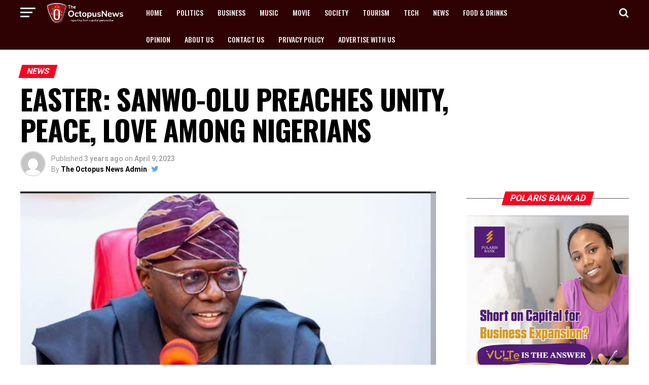

--- FILE ---
content_type: text/html; charset=UTF-8
request_url: https://www.theoctopusnews.com/easter-sanwo-olu-preaches-unity-peace-love-among-nigerians/
body_size: 100091
content:
<!DOCTYPE html>
<html lang="en-US" prefix="og: https://ogp.me/ns#">
<head>
<meta name="viewport" content="width=device-width, initial-scale=1.0">
<meta charset="UTF-8" >
<meta property="og:type" content="article" />
<meta property="og:image" content="https://www.theoctopusnews.com/wp-content/uploads/2023/03/Screenshot_20230317-204307-928x600.jpg" />
<meta name="twitter:image" content="https://www.theoctopusnews.com/wp-content/uploads/2023/03/Screenshot_20230317-204307-928x600.jpg" />
<meta property="og:url" content="https://www.theoctopusnews.com/easter-sanwo-olu-preaches-unity-peace-love-among-nigerians/" />
<meta property="og:title" content="EASTER: SANWO-OLU PREACHES UNITY, PEACE, LOVE AMONG NIGERIANS" />
<meta property="og:description" content="&nbsp; &nbsp; Lagos State Governor, Mr. Babajide Sanwo-Olu, has rejoiced with Nigerians, particularly Christian faithful and residents of the State as they celebrate this year’s Easter-the commemoration of the death and resurrection of Jesus Christ. &nbsp; The Governor urged Lagos residents, particularly Christians to emulate Jesus Christ&#8217;s virtues of humility, perseverance and compassion, which made [&hellip;]" />
<meta name="twitter:card" content="summary">
<meta name="twitter:url" content="https://www.theoctopusnews.com/easter-sanwo-olu-preaches-unity-peace-love-among-nigerians/">
<meta name="twitter:title" content="EASTER: SANWO-OLU PREACHES UNITY, PEACE, LOVE AMONG NIGERIANS">
<meta name="twitter:description" content="&nbsp; &nbsp; Lagos State Governor, Mr. Babajide Sanwo-Olu, has rejoiced with Nigerians, particularly Christian faithful and residents of the State as they celebrate this year’s Easter-the commemoration of the death and resurrection of Jesus Christ. &nbsp; The Governor urged Lagos residents, particularly Christians to emulate Jesus Christ&#8217;s virtues of humility, perseverance and compassion, which made [&hellip;]">
<meta name="google-site-verification" content="S6Qg5j-hqzuXfhi--MkxtK_RdVJ6L7uefZxpUZyUkYk" />
<meta name="description" content="Lagos State Governor, Mr. Babajide Sanwo-Olu, has rejoiced with Nigerians, particularly Christian faithful and residents of the State as they celebrate this year’s Easter-the commemoration of the death and resurrection of Jesus Christ."/>
<meta name="robots" content="follow, index, max-snippet:-1, max-video-preview:-1, max-image-preview:large"/>
<meta property="og:locale" content="en_US" />
<meta property="og:type" content="article" />
<meta property="og:title" content="EASTER: SANWO-OLU PREACHES UNITY, PEACE, LOVE AMONG NIGERIANS" />
<meta property="og:description" content="Lagos State Governor, Mr. Babajide Sanwo-Olu, has rejoiced with Nigerians, particularly Christian faithful and residents of the State as they celebrate this year’s Easter-the commemoration of the death and resurrection of Jesus Christ." />
<meta property="og:url" content="https://www.theoctopusnews.com/easter-sanwo-olu-preaches-unity-peace-love-among-nigerians/" />
<meta property="og:site_name" content="The Octopus News" />
<meta property="article:tag" content="Asiwaju Bola Ahmed Tinubu" />
<meta property="article:tag" content="Babajide Sanwo-Olu" />
<meta property="article:tag" content="Easter" />
<meta property="article:tag" content="EASTER: SANWO-OLU PREACHES UNITY; PEACE; LOVE AMONG NIGERIANS" />
<meta property="article:tag" content="Gboyega Akosile" />
<meta property="article:tag" content="SANWO-OLU" />
<meta property="article:section" content="News" />
<meta property="og:updated_time" content="2023-04-09T11:43:29+00:00" />
<meta property="og:image" content="https://www.theoctopusnews.com/wp-content/uploads/2023/03/Screenshot_20230317-204307.jpg" />
<meta property="og:image:secure_url" content="https://www.theoctopusnews.com/wp-content/uploads/2023/03/Screenshot_20230317-204307.jpg" />
<meta property="og:image:width" content="928" />
<meta property="og:image:height" content="725" />
<meta property="og:image:alt" content="Sanwo-Olu" />
<meta property="og:image:type" content="image/jpeg" />
<meta property="article:published_time" content="2023-04-09T11:42:36+00:00" />
<meta property="article:modified_time" content="2023-04-09T11:43:29+00:00" />
<meta name="twitter:card" content="summary_large_image" />
<meta name="twitter:title" content="EASTER: SANWO-OLU PREACHES UNITY, PEACE, LOVE AMONG NIGERIANS" />
<meta name="twitter:description" content="Lagos State Governor, Mr. Babajide Sanwo-Olu, has rejoiced with Nigerians, particularly Christian faithful and residents of the State as they celebrate this year’s Easter-the commemoration of the death and resurrection of Jesus Christ." />
<meta name="twitter:site" content="@theoctopusnews1" />
<meta name="twitter:creator" content="@theoctopusnews1" />
<meta name="twitter:image" content="https://www.theoctopusnews.com/wp-content/uploads/2023/03/Screenshot_20230317-204307.jpg" />
<meta name="twitter:label1" content="Written by" />
<meta name="twitter:data1" content="The Octopus News Admin" />
<meta name="twitter:label2" content="Time to read" />
<meta name="twitter:data2" content="2 minutes" />
<meta name="generator" content="WordPress 6.6.4" />
<meta name="generator" content="Powered by Visual Composer - drag and drop page builder for WordPress."/>
<meta name="msapplication-TileImage" content="https://www.theoctopusnews.com/wp-content/uploads/2016/11/cropped-octopusnews-logo-tk-270x270.jpg" />



<script id="bv-lazyload-images" data-cfasync="false" bv-exclude="true">var __defProp=Object.defineProperty;var __name=(target,value)=>__defProp(target,"name",{value,configurable:!0});var bv_lazyload_event_listener="load",bv_lazyload_events=["mousemove","click","keydown","wheel","touchmove","touchend"],bv_use_srcset_attr=!1,bv_style_observer,img_observer,picture_lazy_observer;bv_lazyload_event_listener=="load"?window.addEventListener("load",event=>{handle_lazyload_images()}):bv_lazyload_event_listener=="readystatechange"&&document.addEventListener("readystatechange",event=>{document.readyState==="interactive"&&handle_lazyload_images()});function add_lazyload_image_event_listeners(handle_lazyload_images2){bv_lazyload_events.forEach(function(event){document.addEventListener(event,handle_lazyload_images2,!0)})}__name(add_lazyload_image_event_listeners,"add_lazyload_image_event_listeners");function remove_lazyload_image_event_listeners(){bv_lazyload_events.forEach(function(event){document.removeEventListener(event,handle_lazyload_images,!0)})}__name(remove_lazyload_image_event_listeners,"remove_lazyload_image_event_listeners");function bv_replace_lazyloaded_image_url(element2){let src_value=element2.getAttribute("bv-data-src"),srcset_value=element2.getAttribute("bv-data-srcset"),currentSrc=element2.getAttribute("src");currentSrc&&currentSrc.startsWith("data:image/svg+xml")&&(bv_use_srcset_attr&&srcset_value&&element2.setAttribute("srcset",srcset_value),src_value&&element2.setAttribute("src",src_value))}__name(bv_replace_lazyloaded_image_url,"bv_replace_lazyloaded_image_url");function bv_replace_inline_style_image_url(element2){let bv_style_attr=element2.getAttribute("bv-data-style");if(console.log(bv_style_attr),bv_style_attr){let currentStyles=element2.getAttribute("style")||"",newStyle=currentStyles+(currentStyles?";":"")+bv_style_attr;element2.setAttribute("style",newStyle)}else console.log("BV_STYLE_ATTRIBUTE_NOT_FOUND : "+entry)}__name(bv_replace_inline_style_image_url,"bv_replace_inline_style_image_url");function handleLazyloadImages(entries){entries.map(entry2=>{entry2.isIntersecting&&(bv_replace_lazyloaded_image_url(entry2.target),img_observer.unobserve(entry2.target))})}__name(handleLazyloadImages,"handleLazyloadImages");function handleOnscreenInlineStyleImages(entries){entries.map(entry2=>{entry2.isIntersecting&&(bv_replace_inline_style_image_url(entry2.target),bv_style_observer.unobserve(entry2.target))})}__name(handleOnscreenInlineStyleImages,"handleOnscreenInlineStyleImages");function handlePictureTags(entries){entries.map(entry2=>{entry2.isIntersecting&&(bv_replace_picture_tag_url(entry2.target),picture_lazy_observer.unobserve(entry2.target))})}__name(handlePictureTags,"handlePictureTags");function bv_replace_picture_tag_url(element2){const child_elements=element2.children;for(let i=0;i<child_elements.length;i++){let child_elem=child_elements[i],_srcset=child_elem.getAttribute("bv-data-srcset"),_src=child_elem.getAttribute("bv-data-src");_srcset&&child_elem.setAttribute("srcset",_srcset),_src&&child_elem.setAttribute("src",_src),bv_replace_picture_tag_url(child_elem)}}__name(bv_replace_picture_tag_url,"bv_replace_picture_tag_url"),"IntersectionObserver"in window&&(bv_style_observer=new IntersectionObserver(handleOnscreenInlineStyleImages),img_observer=new IntersectionObserver(handleLazyloadImages),picture_lazy_observer=new IntersectionObserver(handlePictureTags));function handle_lazyload_images(){"IntersectionObserver"in window?(document.querySelectorAll(".bv-lazyload-bg-style").forEach(target_element=>{bv_style_observer.observe(target_element)}),document.querySelectorAll(".bv-lazyload-tag-img").forEach(img_element=>{img_observer.observe(img_element)}),document.querySelectorAll(".bv-lazyload-picture").forEach(picture_element=>{picture_lazy_observer.observe(picture_element)})):(document.querySelectorAll(".bv-lazyload-bg-style").forEach(target_element=>{bv_replace_inline_style_image_url(target_element)}),document.querySelectorAll(".bv-lazyload-tag-img").forEach(target_element=>{bv_replace_lazyloaded_image_url(target_element)}),document.querySelectorAll(".bv-lazyload-picture").forEach(picture_element=>{bv_replace_picture_tag_url(element)}))}__name(handle_lazyload_images,"handle_lazyload_images");
</script>

<script id="bv-dl-scripts-list" data-cfasync="false" bv-exclude="true">
var scriptAttrs = [{"attrs":{"id":"apo-widget-script","src":"https:\/\/www.africa-newsroom.com\/addons\/shared_addons\/modules\/africarc\/js\/widget.min.js?token=Tzo4OiJzdGRDbGFzcyI6Mzp7czo5OiJsYW5ndWFnZXMiO3M6MTk6ImE6MTp7aTowO3M6MjoiZW4iO30iO3M6NDoidHlwZSI7czoxOiJ3IjtzOjExOiJub19vZl9pdGVtcyI7aToxMDt9","type":"text\/javascript","defer":true,"data-cfasync":false,"async":false,"bv_inline_delayed":false},"bv_unique_id":"lkkvQ58yuSCmo7ukpTqK","reference":0},{"attrs":{"defer":true,"data-cfasync":false,"bv_inline_delayed":true,"type":"text\/javascript","async":false},"bv_unique_id":"fKoQhkueAXf4F5sMk4g4","reference":1},{"attrs":{"src":"\/\/pagead2.googlesyndication.com\/pagead\/js\/adsbygoogle.js","defer":true,"data-cfasync":false,"async":false,"bv_inline_delayed":false},"bv_unique_id":"W4hxEoo9lfVhPvmc0lxT","reference":2},{"attrs":{"defer":true,"data-cfasync":false,"bv_inline_delayed":true,"type":"text\/javascript","async":false},"bv_unique_id":"SUxuy3HDiJ9GBjnqq43f","reference":3},{"attrs":{"type":"text\/javascript","defer":true,"data-cfasync":false,"bv_inline_delayed":true,"async":false},"bv_unique_id":"lIiASr2AoxYMvSBvRp1S","reference":4},{"attrs":{"type":"text\/javascript","id":"addtoany-core-js-before","defer":true,"data-cfasync":false,"bv_inline_delayed":true,"async":false},"bv_unique_id":"XkCWPRocEU5cyxTj3ijs","reference":5},{"attrs":{"type":"text\/javascript","src":"https:\/\/www.theoctopusnews.com\/wp-content\/uploads\/al_opt_content\/SCRIPT\/www.theoctopusnews.com\/.\/wp-includes\/js\/jquery\/6949c72d190636182e78c691\/6949c72d190636182e78c691-16cb9084c573484b0cbcd8b282b41204_jquery.min.js?ver=3.7.1","id":"jquery-core-js","defer":true,"data-cfasync":false,"async":false,"bv_inline_delayed":false},"bv_unique_id":"aZKEi5teMbPlA7yzIHLV","reference":7},{"attrs":{"type":"text\/javascript","src":"https:\/\/www.theoctopusnews.com\/wp-content\/uploads\/al_opt_content\/SCRIPT\/www.theoctopusnews.com\/.\/wp-includes\/js\/jquery\/6949c72d190636182e78c691\/6949c72d190636182e78c691-9ffeb32e2d9efbf8f70caabded242267_jquery-migrate.min.js?ver=3.4.1","id":"jquery-migrate-js","defer":true,"data-cfasync":false,"async":false,"bv_inline_delayed":false},"bv_unique_id":"R5uIYaVxMw0vlgM6Wx3L","reference":8},{"attrs":{"data-ad-client":"ca-pub-9297737560399505","src":"https:\/\/pagead2.googlesyndication.com\/pagead\/js\/adsbygoogle.js","defer":true,"data-cfasync":false,"async":false,"bv_inline_delayed":false},"bv_unique_id":"yFO5A588XSMTVcPA5CJQ","reference":10},{"attrs":{"src":"\/\/pagead2.googlesyndication.com\/pagead\/js\/adsbygoogle.js","defer":true,"data-cfasync":false,"async":false,"bv_inline_delayed":false},"bv_unique_id":"p8cvecxfPnjiJabNuf22","reference":11},{"attrs":{"defer":true,"data-cfasync":false,"bv_inline_delayed":true,"type":"text\/javascript","async":false},"bv_unique_id":"yyiqtqCReEEGogN16Wv6","reference":12},{"attrs":{"src":"https:\/\/www.googletagmanager.com\/gtag\/js?id=G-JQV27B4PTW","defer":true,"data-cfasync":false,"async":false,"bv_inline_delayed":false},"bv_unique_id":"Q3UJr6bNbEQFfKQ6Qk7y","reference":13},{"attrs":{"defer":true,"data-cfasync":false,"bv_inline_delayed":true,"type":"text\/javascript","async":false},"bv_unique_id":"4PeF7qa5NjTmHl43ynYl","reference":14},{"attrs":{"src":"\/\/pagead2.googlesyndication.com\/pagead\/js\/adsbygoogle.js","defer":true,"data-cfasync":false,"async":false,"bv_inline_delayed":false},"bv_unique_id":"v7pC5afBwFkQ6edJU7zz","reference":15},{"attrs":{"defer":true,"data-cfasync":false,"bv_inline_delayed":true,"type":"text\/javascript","async":false},"bv_unique_id":"aqdM25Rww075ZlY8RIO4","reference":16},{"attrs":{"src":"https:\/\/pagead2.googlesyndication.com\/pagead\/js\/adsbygoogle.js?client=ca-pub-9297737560399505","defer":true,"data-cfasync":false,"async":false,"bv_inline_delayed":false},"bv_unique_id":"dts3Y2YvxaD97JRFBj5A","reference":17},{"attrs":{"defer":true,"data-cfasync":false,"bv_inline_delayed":true,"type":"text\/javascript","async":false},"bv_unique_id":"1FtiRZNyBudKjMNf7uOR","reference":18},{"attrs":{"src":"https:\/\/pagead2.googlesyndication.com\/pagead\/js\/adsbygoogle.js?client=ca-pub-9297737560399505","defer":true,"data-cfasync":false,"async":false,"bv_inline_delayed":false},"bv_unique_id":"XzguVUDb51lh6BPRVFDN","reference":19},{"attrs":{"defer":true,"data-cfasync":false,"bv_inline_delayed":true,"type":"text\/javascript","async":false},"bv_unique_id":"kfysLauwm9coR11kufLf","reference":20},{"attrs":{"defer":true,"data-cfasync":false,"async":false,"bv_inline_delayed":true},"bv_unique_id":"ZDmfqQqOeXVS4JoeCLk1","reference":21},{"attrs":{"defer":true,"data-cfasync":false,"async":false,"bv_inline_delayed":true},"bv_unique_id":"hh24tsnrrQ9lb6IEs53A","reference":22},{"attrs":{"nitro-exclude":"","defer":true,"data-cfasync":false,"bv_inline_delayed":true,"type":"text\/javascript","async":false},"bv_unique_id":"b1fZgbTiBebtGRD4ed36","reference":23},{"attrs":{"type":"text\/javascript","id":"ez-toc-scroll-scriptjs-js-extra","defer":true,"data-cfasync":false,"async":false,"bv_inline_delayed":true},"bv_unique_id":"MfC6WNTMld52FojZgsg5","reference":24},{"attrs":{"type":"text\/javascript","src":"https:\/\/www.theoctopusnews.com\/wp-content\/plugins\/easy-table-of-contents\/assets\/js\/smooth_scroll.min.js?ver=2.0.75","id":"ez-toc-scroll-scriptjs-js","defer":true,"data-cfasync":false,"async":false,"bv_inline_delayed":false},"bv_unique_id":"kALhNTEmQQow8a6dKiIW","reference":25},{"attrs":{"type":"text\/javascript","src":"https:\/\/www.theoctopusnews.com\/wp-content\/plugins\/easy-table-of-contents\/vendor\/js-cookie\/js.cookie.min.js?ver=2.2.1","id":"ez-toc-js-cookie-js","defer":true,"data-cfasync":false,"async":false,"bv_inline_delayed":false},"bv_unique_id":"ekyBHYFiRWkBSPLsOYfR","reference":26},{"attrs":{"type":"text\/javascript","src":"https:\/\/www.theoctopusnews.com\/wp-content\/plugins\/easy-table-of-contents\/vendor\/sticky-kit\/jquery.sticky-kit.min.js?ver=1.9.2","id":"ez-toc-jquery-sticky-kit-js","defer":true,"data-cfasync":false,"async":false,"bv_inline_delayed":false},"bv_unique_id":"Gofn67eCZtDXTxdG9STw","reference":27},{"attrs":{"type":"text\/javascript","id":"ez-toc-js-js-extra","defer":true,"data-cfasync":false,"async":false,"bv_inline_delayed":true},"bv_unique_id":"gl40kNXV8AogvTnig5CD","reference":28},{"attrs":{"type":"text\/javascript","src":"https:\/\/www.theoctopusnews.com\/wp-content\/plugins\/easy-table-of-contents\/assets\/js\/front.min.js?ver=2.0.75-1754895765","id":"ez-toc-js-js","defer":true,"data-cfasync":false,"async":false,"bv_inline_delayed":false},"bv_unique_id":"TfDO8NIv8vlJa94pEObR","reference":29},{"attrs":{"type":"text\/javascript","id":"ez-toc-js-js-after","defer":true,"data-cfasync":false,"async":false,"bv_inline_delayed":true},"bv_unique_id":"67abArXjvHNhbcsYVgOA","reference":30},{"attrs":{"type":"text\/javascript","id":"ez-toc-sticky-js-extra","defer":true,"data-cfasync":false,"async":false,"bv_inline_delayed":true},"bv_unique_id":"vohg91tAzVrG8W2NKFAR","reference":31},{"attrs":{"type":"text\/javascript","src":"https:\/\/www.theoctopusnews.com\/wp-content\/plugins\/easy-table-of-contents\/assets\/js\/ez-toc-sticky.min.js?ver=2.0.75-1754895765","id":"ez-toc-sticky-js","defer":true,"data-cfasync":false,"async":false,"bv_inline_delayed":false},"bv_unique_id":"yqQk73b857GcwuY6VyUb","reference":32},{"attrs":{"type":"text\/javascript","src":"https:\/\/www.theoctopusnews.com\/wp-content\/uploads\/al_opt_content\/SCRIPT\/www.theoctopusnews.com\/.\/wp-content\/themes\/octoFresh\/js\/6949c72d190636182e78c691\/6949c72d190636182e78c691-d41d8cd98f00b204e9800998ecf8427e_mvpcustom.js?ver=6.6.4","id":"mvp-custom-js","defer":true,"data-cfasync":false,"async":false,"bv_inline_delayed":false},"bv_unique_id":"GxJ4tyJtlBKnqVvSq4uI","reference":33},{"attrs":{"type":"text\/javascript","id":"mvp-custom-js-after","defer":true,"data-cfasync":false,"async":false,"bv_inline_delayed":true},"bv_unique_id":"CvBewu2axh5ccRoz9Jy3","reference":34},{"attrs":{"type":"text\/javascript","src":"https:\/\/www.theoctopusnews.com\/wp-content\/uploads\/al_opt_content\/SCRIPT\/www.theoctopusnews.com\/.\/wp-content\/themes\/octoFresh\/js\/6949c72d190636182e78c691\/6949c72d190636182e78c691-da8e0e544dce96e383cae5fc7755e1a6_scripts.js?ver=6.6.4","id":"zoxnews-js","defer":true,"data-cfasync":false,"async":false,"bv_inline_delayed":false},"bv_unique_id":"Bx2yGxzbhhhN56azmLJB","reference":35},{"attrs":{"type":"text\/javascript","src":"https:\/\/www.theoctopusnews.com\/wp-content\/uploads\/al_opt_content\/SCRIPT\/www.theoctopusnews.com\/.\/wp-content\/themes\/octoFresh\/js\/6949c72d190636182e78c691\/6949c72d190636182e78c691-04891b9267573e564c2c276fbf96d9cd_retina.js?ver=6.6.4","id":"retina-js","defer":true,"data-cfasync":false,"async":false,"bv_inline_delayed":false},"bv_unique_id":"gQmqTmrVf7ORUzNssIfj","reference":36},{"attrs":{"type":"text\/javascript","src":"https:\/\/www.theoctopusnews.com\/wp-content\/plugins\/js_composer\/assets\/lib\/bower\/flexslider\/jquery.flexslider-min.js?ver=5.0.1","id":"flexslider-js","defer":true,"data-cfasync":false,"async":false,"bv_inline_delayed":false},"bv_unique_id":"GJXFGZBo0BDeWdYV5zjJ","reference":37},{"attrs":{"type":"text\/javascript","src":"https:\/\/www.theoctopusnews.com\/wp-content\/uploads\/al_opt_content\/SCRIPT\/www.theoctopusnews.com\/.\/wp-includes\/js\/6949c72d190636182e78c691\/6949c72d190636182e78c691-492f2c1a7ea7eb83fe42e0ff7cb51aa2_comment-reply.min.js?ver=6.6.4","id":"comment-reply-js","data-wp-strategy":"async","defer":true,"data-cfasync":false,"async":false,"bv_inline_delayed":false},"bv_unique_id":"x7yLPF5gtMf4PrGPJY7x","reference":38},{"attrs":{"type":"text\/javascript","id":"wp_slimstat-js-extra","defer":true,"data-cfasync":false,"bv_inline_delayed":true,"async":false},"bv_unique_id":"XayBksSvuQALB4Vr8Qly","reference":39},{"attrs":{"type":"text\/javascript","defer":true,"src":"https:\/\/static.addtoany.com\/menu\/page.js","id":"addtoany-core-js","data-cfasync":false,"async":false,"bv_inline_delayed":false,"is_first_defer_element":true},"bv_unique_id":"5hG30CHZoWx9al5bZalG","reference":6},{"attrs":{"type":"text\/javascript","defer":true,"src":"https:\/\/www.theoctopusnews.com\/wp-content\/uploads\/al_opt_content\/SCRIPT\/www.theoctopusnews.com\/.\/wp-content\/plugins\/add-to-any\/6949c72d190636182e78c691\/6949c72d190636182e78c691-5ef26b5e47e6951f43ecf2b1fc645222_addtoany.min.js?ver=1.1","id":"addtoany-jquery-js","data-cfasync":false,"async":false,"bv_inline_delayed":false},"bv_unique_id":"YLRXflQcWCZq76QlVB4q","reference":9},{"attrs":{"defer":true,"type":"text\/javascript","src":"https:\/\/cdn.jsdelivr.net\/wp\/wp-slimstat\/tags\/5.3.3\/wp-slimstat.min.js","id":"wp_slimstat-js","data-cfasync":false,"async":false,"bv_inline_delayed":false},"bv_unique_id":"WvSRHGgFce34u3m42Nvi","reference":40},{"attrs":{"type":"text\/javascript","src":"https:\/\/www.theoctopusnews.com\/wp-content\/plugins\/akismet\/_inc\/akismet-frontend.js?ver=1762970395","id":"akismet-frontend-js","defer":true,"data-cfasync":false,"async":false,"bv_inline_delayed":false},"bv_unique_id":"IzG5ajaXCuzhnnU6tRxH","reference":41},{"attrs":{"src":"data:text\/javascript;base64, [base64]","id":"bv-trigger-listener","type":"text\/javascript","defer":true,"async":false},"bv_unique_id":"d6fe9c24159ed4a27d224d91c70f8fdc","reference":100000000}];
</script>
<script id="bv-web-worker" type="javascript/worker" data-cfasync="false" bv-exclude="true">var __defProp=Object.defineProperty;var __name=(target,value)=>__defProp(target,"name",{value,configurable:!0});self.onmessage=function(e){var counter=e.data.fetch_urls.length;e.data.fetch_urls.forEach(function(fetch_url){loadUrl(fetch_url,function(){console.log("DONE: "+fetch_url),counter=counter-1,counter===0&&self.postMessage({status:"SUCCESS"})})})};async function loadUrl(fetch_url,callback){try{var request=new Request(fetch_url,{mode:"no-cors",redirect:"follow"});await fetch(request),callback()}catch(fetchError){console.log("Fetch Error loading URL:",fetchError);try{var xhr=new XMLHttpRequest;xhr.onerror=callback,xhr.onload=callback,xhr.responseType="blob",xhr.open("GET",fetch_url,!0),xhr.send()}catch(xhrError){console.log("XHR Error loading URL:",xhrError),callback()}}}__name(loadUrl,"loadUrl");
</script>
<script id="bv-web-worker-handler" data-cfasync="false" bv-exclude="true">var __defProp=Object.defineProperty;var __name=(target,value)=>__defProp(target,"name",{value,configurable:!0});if(typeof scriptAttrs<"u"&&Array.isArray(scriptAttrs)&&scriptAttrs.length>0){const lastElement=scriptAttrs[scriptAttrs.length-1];if(lastElement.attrs&&lastElement.attrs.id==="bv-trigger-listener"){var bv_custom_ready_state_value="loading";Object.defineProperty(document,"readyState",{get:__name(function(){return bv_custom_ready_state_value},"get"),set:__name(function(){},"set")})}}if(typeof scriptAttrs>"u"||!Array.isArray(scriptAttrs))var scriptAttrs=[];if(typeof linkStyleAttrs>"u"||!Array.isArray(linkStyleAttrs))var linkStyleAttrs=[];function isMobileDevice(){return window.innerWidth<=500}__name(isMobileDevice,"isMobileDevice");var js_dom_loaded=!1;document.addEventListener("DOMContentLoaded",()=>{js_dom_loaded=!0});const EVENTS=["mousemove","click","keydown","wheel","touchmove","touchend"];var scriptUrls=[],styleUrls=[],bvEventCalled=!1,workerFinished=!1,functionExec=!1,scriptsInjected=!1,stylesInjected=!1,bv_load_event_fired=!1,autoInjectTimerStarted=!1;const BV_AUTO_INJECT_ENABLED=!0,BV_DESKTOP_AUTO_INJECT_DELAY=1e3,BV_MOBILE_AUTO_INJECT_DELAY=1e4,BV_WORKER_TIMEOUT_DURATION=3e3;scriptAttrs.forEach((scriptAttr,index)=>{scriptAttr.attrs.src&&!scriptAttr.attrs.src.includes("data:text/javascript")&&(scriptUrls[index]=scriptAttr.attrs.src)}),linkStyleAttrs.forEach((linkAttr,index)=>{styleUrls[index]=linkAttr.attrs.href});var fetchUrls=scriptUrls.concat(styleUrls);function addEventListeners(bvEventHandler2){EVENTS.forEach(function(event){document.addEventListener(event,bvEventFired,!0),document.addEventListener(event,bvEventHandler2,!0)})}__name(addEventListeners,"addEventListeners");function removeEventListeners(){EVENTS.forEach(function(event){document.removeEventListener(event,bvEventHandler,!0)})}__name(removeEventListeners,"removeEventListeners");function bvEventFired(){bvEventCalled||(bvEventCalled=!0,workerFinished=!0)}__name(bvEventFired,"bvEventFired");function bvGetElement(attributes,element){Object.keys(attributes).forEach(function(attr){attr==="async"?element.async=attributes[attr]:attr==="innerHTML"?element.innerHTML=atob(attributes[attr]):element.setAttribute(attr,attributes[attr])})}__name(bvGetElement,"bvGetElement");function bvAddElement(attr,element){var attributes=attr.attrs;if(attributes.bv_inline_delayed){let bvScriptId=attr.bv_unique_id,bvScriptElement=document.querySelector("[bv_unique_id='"+bvScriptId+"']");bvScriptElement?(!attributes.innerHTML&&!attributes.src&&bvScriptElement.textContent.trim()!==""&&(attributes.src="data:text/javascript;base64, "+btoa(unescape(encodeURIComponent(bvScriptElement.textContent)))),bvGetElement(attributes,element),bvScriptElement.after(element)):console.log(`Script not found for ${bvScriptId}`)}else{bvGetElement(attributes,element);var templateId=attr.bv_unique_id,targetElement=document.querySelector("[id='"+templateId+"']");targetElement&&targetElement.after(element)}}__name(bvAddElement,"bvAddElement");function injectStyles(){if(stylesInjected){console.log("Styles already injected, skipping");return}stylesInjected=!0,document.querySelectorAll('style[type="bv_inline_delayed_css"], template[id]').forEach(element=>{if(element.tagName.toLowerCase()==="style"){var new_style=document.createElement("style");new_style.type="text/css",new_style.textContent=element.textContent,element.after(new_style),new_style.parentNode?element.remove():console.log("PARENT NODE NOT FOUND")}else if(element.tagName.toLowerCase()==="template"){var templateId=element.id,linkStyleAttr=linkStyleAttrs.find(attr=>attr.bv_unique_id===templateId);if(linkStyleAttr){var link=document.createElement("link");bvAddElement(linkStyleAttr,link),element.parentNode&&element.parentNode.replaceChild(link,element),console.log("EXTERNAL STYLE ADDED")}else console.log(`No linkStyleAttr found for template ID ${templateId}`)}}),linkStyleAttrs.forEach((linkStyleAttr,index)=>{console.log("STYLE ADDED");var element=document.createElement("link");bvAddElement(linkStyleAttr,element)})}__name(injectStyles,"injectStyles");function injectScripts(){if(scriptsInjected){console.log("Scripts already injected, skipping");return}scriptsInjected=!0;let last_script_element;scriptAttrs.forEach((scriptAttr,index)=>{if(bv_custom_ready_state_value==="loading"&&scriptAttr.attrs&&scriptAttr.attrs.is_first_defer_element===!0)if(last_script_element){const readyStateScript=document.createElement("script");readyStateScript.src="data:text/javascript;base64, "+btoa(unescape(encodeURIComponent("bv_custom_ready_state_value = 'interactive';"))),readyStateScript.async=!1,last_script_element.after(readyStateScript)}else bv_custom_ready_state_value="interactive",console.log('Ready state manually set to "interactive"');console.log("JS ADDED");var element=document.createElement("script");last_script_element=element,bvAddElement(scriptAttr,element)})}__name(injectScripts,"injectScripts");function bvEventHandler(){console.log("EVENT FIRED"),js_dom_loaded&&bvEventCalled&&workerFinished&&!functionExec&&(functionExec=!0,injectStyles(),injectScripts(),removeEventListeners())}__name(bvEventHandler,"bvEventHandler");function autoInjectScriptsAfterLoad(){js_dom_loaded&&workerFinished&&!scriptsInjected&&!stylesInjected&&(console.log("Auto-injecting styles and scripts after timer"),injectStyles(),injectScripts())}__name(autoInjectScriptsAfterLoad,"autoInjectScriptsAfterLoad");function startAutoInjectTimer(){if(BV_AUTO_INJECT_ENABLED&&!autoInjectTimerStarted&&bv_load_event_fired&&!bvEventCalled){autoInjectTimerStarted=!0;var delay=isMobileDevice()?BV_MOBILE_AUTO_INJECT_DELAY:BV_DESKTOP_AUTO_INJECT_DELAY;console.log("Starting auto-inject timer with delay: "+delay+"ms"),setTimeout(function(){autoInjectScriptsAfterLoad()},delay)}}__name(startAutoInjectTimer,"startAutoInjectTimer"),addEventListeners(bvEventHandler);var requestObject=window.URL||window.webkitURL,bvWorker=new Worker(requestObject.createObjectURL(new Blob([document.getElementById("bv-web-worker").textContent],{type:"text/javascript"})));bvWorker.onmessage=function(e){e.data.status==="SUCCESS"&&(console.log("WORKER_FINISHED"),workerFinished=!0,bvEventHandler(),startAutoInjectTimer())},addEventListener("load",()=>{bvEventHandler(),bv_call_fetch_urls(),bv_load_event_fired=!0});function bv_call_fetch_urls(){!bv_load_event_fired&&!workerFinished&&(bvWorker.postMessage({fetch_urls:fetchUrls}),bv_initiate_worker_timer())}__name(bv_call_fetch_urls,"bv_call_fetch_urls"),setTimeout(function(){bv_call_fetch_urls()},5e3);function bv_initiate_worker_timer(){setTimeout(function(){workerFinished||(console.log("WORKER_TIMEDOUT"),workerFinished=!0,bvWorker.terminate()),bvEventHandler(),startAutoInjectTimer()},BV_WORKER_TIMEOUT_DURATION)}__name(bv_initiate_worker_timer,"bv_initiate_worker_timer");
</script>



<link rel="pingback" href="https://www.theoctopusnews.com/xmlrpc.php" />

					
		
	






<template id="lkkvQ58yuSCmo7ukpTqK"></template>

<script type="bv_inline_delayed_js" bv_unique_id="fKoQhkueAXf4F5sMk4g4" defer="1" data-cfasync="" bv_inline_delayed="1" async="">(function(i,s,o,g,r,a,m){i['GoogleAnalyticsObject']=r;i[r]=i[r]||function(){
  (i[r].q=i[r].q||[]).push(arguments)},i[r].l=1*new Date();a=s.createElement(o),
  m=s.getElementsByTagName(o)[0];a.async=1;a.src=g;m.parentNode.insertBefore(a,m)
  })(window,document,'script','https://www.google-analytics.com/analytics.js','ga');

  ga('create', 'UA-64693717-1', 'auto');
  ga('send', 'pageview');</script>
<template id="W4hxEoo9lfVhPvmc0lxT"></template>
<script type="bv_inline_delayed_js" bv_unique_id="SUxuy3HDiJ9GBjnqq43f" defer="1" data-cfasync="" bv_inline_delayed="1" async="">(adsbygoogle = window.adsbygoogle || []).push({
    google_ad_client: "ca-pub-9297737560399505",
    enable_page_level_ads: true
  });</script>








<title>EASTER: SANWO-OLU PREACHES UNITY, PEACE, LOVE AMONG NIGERIANS</title>


<link rel="canonical" href="https://www.theoctopusnews.com/easter-sanwo-olu-preaches-unity-peace-love-among-nigerians/" />
































<script type="application/ld+json" class="rank-math-schema">{"@context":"https://schema.org","@graph":[{"@type":["Organization","Person"],"@id":"https://www.theoctopusnews.com/#person","name":"The Octopus News Admin","url":"https://www.theoctopusnews.com","sameAs":["https://twitter.com/theoctopusnews1"],"logo":{"@type":"ImageObject","@id":"https://www.theoctopusnews.com/#logo","url":"https://www.theoctopusnews.com/wp-content/uploads/2016/11/cropped-octopusnews-logo-tk.jpg","contentUrl":"https://www.theoctopusnews.com/wp-content/uploads/2016/11/cropped-octopusnews-logo-tk.jpg","caption":"The Octopus News","inLanguage":"en-US","width":"512","height":"512"},"image":{"@id":"https://www.theoctopusnews.com/#logo"}},{"@type":"WebSite","@id":"https://www.theoctopusnews.com/#website","url":"https://www.theoctopusnews.com","name":"The Octopus News","publisher":{"@id":"https://www.theoctopusnews.com/#person"},"inLanguage":"en-US"},{"@type":"ImageObject","@id":"https://www.theoctopusnews.com/wp-content/uploads/2023/03/Screenshot_20230317-204307.jpg","url":"https://www.theoctopusnews.com/wp-content/uploads/2023/03/Screenshot_20230317-204307.jpg","width":"928","height":"725","caption":"Sanwo-Olu","inLanguage":"en-US"},{"@type":"WebPage","@id":"https://www.theoctopusnews.com/easter-sanwo-olu-preaches-unity-peace-love-among-nigerians/#webpage","url":"https://www.theoctopusnews.com/easter-sanwo-olu-preaches-unity-peace-love-among-nigerians/","name":"EASTER: SANWO-OLU PREACHES UNITY, PEACE, LOVE AMONG NIGERIANS","datePublished":"2023-04-09T11:42:36+00:00","dateModified":"2023-04-09T11:43:29+00:00","isPartOf":{"@id":"https://www.theoctopusnews.com/#website"},"primaryImageOfPage":{"@id":"https://www.theoctopusnews.com/wp-content/uploads/2023/03/Screenshot_20230317-204307.jpg"},"inLanguage":"en-US"},{"@type":"Person","@id":"https://www.theoctopusnews.com/easter-sanwo-olu-preaches-unity-peace-love-among-nigerians/#author","name":"The Octopus News Admin","image":{"@type":"ImageObject","@id":"https://secure.gravatar.com/avatar/bf89d01b8f995225077b6b626e988f34?s=96&amp;d=mm&amp;r=g","url":"https://secure.gravatar.com/avatar/bf89d01b8f995225077b6b626e988f34?s=96&amp;d=mm&amp;r=g","caption":"The Octopus News Admin","inLanguage":"en-US"},"sameAs":["https://twitter.com/@theoctopusnews1"]},{"@type":"BlogPosting","headline":"EASTER: SANWO-OLU PREACHES UNITY, PEACE, LOVE AMONG NIGERIANS","keywords":"Easter","datePublished":"2023-04-09T11:42:36+00:00","dateModified":"2023-04-09T11:43:29+00:00","author":{"@id":"https://www.theoctopusnews.com/easter-sanwo-olu-preaches-unity-peace-love-among-nigerians/#author","name":"The Octopus News Admin"},"publisher":{"@id":"https://www.theoctopusnews.com/#person"},"description":"Lagos State Governor, Mr. Babajide Sanwo-Olu, has rejoiced with Nigerians, particularly Christian faithful and residents of the State as they celebrate this year\u2019s Easter-the commemoration of the death and resurrection of Jesus Christ.","name":"EASTER: SANWO-OLU PREACHES UNITY, PEACE, LOVE AMONG NIGERIANS","@id":"https://www.theoctopusnews.com/easter-sanwo-olu-preaches-unity-peace-love-among-nigerians/#richSnippet","isPartOf":{"@id":"https://www.theoctopusnews.com/easter-sanwo-olu-preaches-unity-peace-love-among-nigerians/#webpage"},"image":{"@id":"https://www.theoctopusnews.com/wp-content/uploads/2023/03/Screenshot_20230317-204307.jpg"},"inLanguage":"en-US","mainEntityOfPage":{"@id":"https://www.theoctopusnews.com/easter-sanwo-olu-preaches-unity-peace-love-among-nigerians/#webpage"}}]}</script>


<link rel='dns-prefetch' href='//static.addtoany.com' />
<link rel='dns-prefetch' href='//www.theoctopusnews.com' />
<link rel='dns-prefetch' href='//cdn.jsdelivr.net' />
<link rel='dns-prefetch' href='//fonts.googleapis.com' />
<link rel="alternate" type="application/rss+xml" title="The Octopus News &raquo; Feed" href="https://www.theoctopusnews.com/feed/" />
<link rel="alternate" type="application/rss+xml" title="The Octopus News &raquo; Comments Feed" href="https://www.theoctopusnews.com/comments/feed/" />
<link rel="alternate" type="application/rss+xml" title="The Octopus News &raquo; EASTER: SANWO-OLU PREACHES UNITY, PEACE, LOVE AMONG NIGERIANS Comments Feed" href="https://www.theoctopusnews.com/easter-sanwo-olu-preaches-unity-peace-love-among-nigerians/feed/" />
<script type="bv_inline_delayed_js" bv_unique_id="lIiASr2AoxYMvSBvRp1S" defer="1" data-cfasync="" bv_inline_delayed="1" async="">/* <![CDATA[ */
window._wpemojiSettings = {"baseUrl":"https:\/\/s.w.org\/images\/core\/emoji\/15.0.3\/72x72\/","ext":".png","svgUrl":"https:\/\/s.w.org\/images\/core\/emoji\/15.0.3\/svg\/","svgExt":".svg","source":{"concatemoji":"https:\/\/www.theoctopusnews.com\/wp-includes\/js\/wp-emoji-release.min.js?ver=6.6.4"}};
/*! This file is auto-generated */
!function(i,n){var o,s,e;function c(e){try{var t={supportTests:e,timestamp:(new Date).valueOf()};sessionStorage.setItem(o,JSON.stringify(t))}catch(e){}}function p(e,t,n){e.clearRect(0,0,e.canvas.width,e.canvas.height),e.fillText(t,0,0);var t=new Uint32Array(e.getImageData(0,0,e.canvas.width,e.canvas.height).data),r=(e.clearRect(0,0,e.canvas.width,e.canvas.height),e.fillText(n,0,0),new Uint32Array(e.getImageData(0,0,e.canvas.width,e.canvas.height).data));return t.every(function(e,t){return e===r[t]})}function u(e,t,n){switch(t){case"flag":return n(e,"\ud83c\udff3\ufe0f\u200d\u26a7\ufe0f","\ud83c\udff3\ufe0f\u200b\u26a7\ufe0f")?!1:!n(e,"\ud83c\uddfa\ud83c\uddf3","\ud83c\uddfa\u200b\ud83c\uddf3")&&!n(e,"\ud83c\udff4\udb40\udc67\udb40\udc62\udb40\udc65\udb40\udc6e\udb40\udc67\udb40\udc7f","\ud83c\udff4\u200b\udb40\udc67\u200b\udb40\udc62\u200b\udb40\udc65\u200b\udb40\udc6e\u200b\udb40\udc67\u200b\udb40\udc7f");case"emoji":return!n(e,"\ud83d\udc26\u200d\u2b1b","\ud83d\udc26\u200b\u2b1b")}return!1}function f(e,t,n){var r="undefined"!=typeof WorkerGlobalScope&&self instanceof WorkerGlobalScope?new OffscreenCanvas(300,150):i.createElement("canvas"),a=r.getContext("2d",{willReadFrequently:!0}),o=(a.textBaseline="top",a.font="600 32px Arial",{});return e.forEach(function(e){o[e]=t(a,e,n)}),o}function t(e){var t=i.createElement("script");t.src=e,t.defer=!0,i.head.appendChild(t)}"undefined"!=typeof Promise&&(o="wpEmojiSettingsSupports",s=["flag","emoji"],n.supports={everything:!0,everythingExceptFlag:!0},e=new Promise(function(e){i.addEventListener("DOMContentLoaded",e,{once:!0})}),new Promise(function(t){var n=function(){try{var e=JSON.parse(sessionStorage.getItem(o));if("object"==typeof e&&"number"==typeof e.timestamp&&(new Date).valueOf()<e.timestamp+604800&&"object"==typeof e.supportTests)return e.supportTests}catch(e){}return null}();if(!n){if("undefined"!=typeof Worker&&"undefined"!=typeof OffscreenCanvas&&"undefined"!=typeof URL&&URL.createObjectURL&&"undefined"!=typeof Blob)try{var e="postMessage("+f.toString()+"("+[JSON.stringify(s),u.toString(),p.toString()].join(",")+"));",r=new Blob([e],{type:"text/javascript"}),a=new Worker(URL.createObjectURL(r),{name:"wpTestEmojiSupports"});return void(a.onmessage=function(e){c(n=e.data),a.terminate(),t(n)})}catch(e){}c(n=f(s,u,p))}t(n)}).then(function(e){for(var t in e)n.supports[t]=e[t],n.supports.everything=n.supports.everything&&n.supports[t],"flag"!==t&&(n.supports.everythingExceptFlag=n.supports.everythingExceptFlag&&n.supports[t]);n.supports.everythingExceptFlag=n.supports.everythingExceptFlag&&!n.supports.flag,n.DOMReady=!1,n.readyCallback=function(){n.DOMReady=!0}}).then(function(){return e}).then(function(){var e;n.supports.everything||(n.readyCallback(),(e=n.source||{}).concatemoji?t(e.concatemoji):e.wpemoji&&e.twemoji&&(t(e.twemoji),t(e.wpemoji)))}))}((window,document),window._wpemojiSettings);
/* ]]> */</script>
<link rel='stylesheet' id='dashicons-css' href='https://www.theoctopusnews.com/wp-includes/css/dashicons.min.css?ver=6.6.4' type='text/css' media='all' />
<link rel='stylesheet' id='post-views-counter-frontend-css' href='https://www.theoctopusnews.com/wp-content/plugins/post-views-counter/css/frontend.css?ver=1.7.3' type='text/css' media='all' />
<style id='wp-emoji-styles-inline-css' type='text/css'>

	img.wp-smiley, img.emoji {
		display: inline !important;
		border: none !important;
		box-shadow: none !important;
		height: 1em !important;
		width: 1em !important;
		margin: 0 0.07em !important;
		vertical-align: -0.1em !important;
		background: none !important;
		padding: 0 !important;
	}
</style>
<style id='rank-math-toc-block-style-inline-css' type='text/css'>
.wp-block-rank-math-toc-block nav ol{counter-reset:item}.wp-block-rank-math-toc-block nav ol li{display:block}.wp-block-rank-math-toc-block nav ol li:before{content:counters(item, ".") ". ";counter-increment:item}

</style>
<link rel='stylesheet' id='td-plugin-framework-css' href='https://www.theoctopusnews.com/wp-content/plugins/td-api-plugin/css/style.css?ver=6.6.4' type='text/css' media='all' />
<link rel='stylesheet' id='ez-toc-css' href='https://www.theoctopusnews.com/wp-content/plugins/easy-table-of-contents/assets/css/screen.min.css?ver=2.0.75' type='text/css' media='all' />
<style id='ez-toc-inline-css' type='text/css'>
div#ez-toc-container .ez-toc-title {font-size: 120%;}div#ez-toc-container .ez-toc-title {font-weight: 500;}div#ez-toc-container ul li , div#ez-toc-container ul li a {font-size: 95%;}div#ez-toc-container ul li , div#ez-toc-container ul li a {font-weight: 500;}div#ez-toc-container nav ul ul li {font-size: 90%;}
.ez-toc-container-direction {direction: ltr;}.ez-toc-counter ul {direction: ltr;counter-reset: item ;}.ez-toc-counter nav ul li a::before {content: counter(item, none) "- ";margin-right: .2em; counter-increment: item;flex-grow: 0;flex-shrink: 0;float: left; }.ez-toc-widget-direction {direction: ltr;}.ez-toc-widget-container ul {direction: ltr;counter-reset: item ;}.ez-toc-widget-container nav ul li a::before {content: counter(item, none) "- ";margin-right: .2em; counter-increment: item;flex-grow: 0;flex-shrink: 0;float: left; }
</style>
<link rel='stylesheet' id='ez-toc-sticky-css' href='https://www.theoctopusnews.com/wp-content/plugins/easy-table-of-contents/assets/css/ez-toc-sticky.min.css?ver=2.0.75' type='text/css' media='all' />
<style id='ez-toc-sticky-inline-css' type='text/css'>
.ez-toc-sticky-fixed{position: fixed;top: 0;left: 0;z-index: 999999;width: auto;max-width: 100%;} .ez-toc-sticky-fixed .ez-toc-sidebar {position: relative;top: auto;width: auto;;box-shadow: 1px 1px 10px 3px rgb(0 0 0 / 20%);box-sizing: border-box;padding: 20px 30px;background: #fff;margin-left: 0 !important; height: 100vh; overflow-y: auto;overflow-x: hidden;} .ez-toc-sticky-fixed .ez-toc-sidebar #ez-toc-sticky-container { padding: 0px;border: none;margin-bottom: 0;margin-top: 65px;} #ez-toc-sticky-container a { color: #000;} .ez-toc-sticky-fixed .ez-toc-sidebar .ez-toc-sticky-title-container {border-bottom-color: #EEEEEE;background-color: #fff;padding:15px;border-bottom: 1px solid #e5e5e5;width: 100%;position: absolute;height: auto;top: 0;left: 0;z-index: 99999999;} .ez-toc-sticky-fixed .ez-toc-sidebar .ez-toc-sticky-title-container .ez-toc-sticky-title {font-weight: 600;font-size: 18px;color: #111;} .ez-toc-sticky-fixed .ez-toc-close-icon {-webkit-appearance: none;padding: 0;cursor: pointer;background: 0 0;border: 0;float: right;font-size: 30px;font-weight: 600;line-height: 1;position: relative;color: #111;top: -2px;text-decoration: none;} .ez-toc-open-icon {position: fixed;left: 0px;top:8%;text-decoration: none;font-weight: bold;padding: 5px 10px 15px 10px;box-shadow: 1px -5px 10px 5px rgb(0 0 0 / 10%);background-color: #fff;color:#111;display: inline-grid;line-height: 1.4;border-radius: 0px 10px 10px 0px;z-index: 999999;} .ez-toc-sticky-fixed.hide {-webkit-transition: opacity 0.3s linear, left 0.3s cubic-bezier(0.4, 0, 1, 1);-ms-transition: opacity 0.3s linear, left 0.3s cubic-bezier(0.4, 0, 1, 1);-o-transition: opacity 0.3s linear, left 0.3s cubic-bezier(0.4, 0, 1, 1);transition: opacity 0.3s linear, left 0.3s cubic-bezier(0.4, 0, 1, 1);left: -100%;} .ez-toc-sticky-fixed.show {-webkit-transition: left 0.3s linear, left 0.3s easy-out;-moz-transition: left 0.3s linear;-o-transition: left 0.3s linear;transition: left 0.3s linear;left: 0;} .ez-toc-open-icon span.arrow { font-size: 18px; } .ez-toc-open-icon span.text {font-size: 13px;writing-mode: vertical-rl;text-orientation: mixed;} @media screen  and (max-device-width: 640px) {.ez-toc-sticky-fixed .ez-toc-sidebar {min-width: auto;} .ez-toc-sticky-fixed .ez-toc-sidebar.show { padding-top: 35px; } .ez-toc-sticky-fixed .ez-toc-sidebar #ez-toc-sticky-container { min-width: 100%; } }
.ez-toc-sticky-toggle-direction {direction: ltr;}.ez-toc-sticky-toggle-counter ul {direction: ltr;counter-reset: item ;}.ez-toc-sticky-toggle-counter nav ul li a::before {content: counter(item, none) "- ";margin-right: .2em; counter-increment: item;flex-grow: 0;flex-shrink: 0;float: left; }
</style>
<link rel='stylesheet' id='mvp-custom-style-css' href='https://www.theoctopusnews.com/wp-content/themes/octoFresh/style.css?ver=6.6.4' type='text/css' media='all' />
<style id='mvp-custom-style-inline-css' type='text/css'>


#mvp-wallpaper {
	background: url() no-repeat 50% 0;
	}

#mvp-foot-copy a {
	color: #0be6af;
	}

#mvp-content-main p a,
.mvp-post-add-main p a {
	box-shadow: inset 0 -4px 0 #0be6af;
	}

#mvp-content-main p a:hover,
.mvp-post-add-main p a:hover {
	background: #0be6af;
	}

a,
a:visited,
.post-info-name a,
.woocommerce .woocommerce-breadcrumb a {
	color: #ff005b;
	}

#mvp-side-wrap a:hover {
	color: #ff005b;
	}

.mvp-fly-top:hover,
.mvp-vid-box-wrap,
ul.mvp-soc-mob-list li.mvp-soc-mob-com {
	background: #f2091d;
	}

nav.mvp-fly-nav-menu ul li.menu-item-has-children:after,
.mvp-feat1-left-wrap span.mvp-cd-cat,
.mvp-widget-feat1-top-story span.mvp-cd-cat,
.mvp-widget-feat2-left-cont span.mvp-cd-cat,
.mvp-widget-dark-feat span.mvp-cd-cat,
.mvp-widget-dark-sub span.mvp-cd-cat,
.mvp-vid-wide-text span.mvp-cd-cat,
.mvp-feat2-top-text span.mvp-cd-cat,
.mvp-feat3-main-story span.mvp-cd-cat,
.mvp-feat3-sub-text span.mvp-cd-cat,
.mvp-feat4-main-text span.mvp-cd-cat,
.woocommerce-message:before,
.woocommerce-info:before,
.woocommerce-message:before {
	color: #f2091d;
	}

#searchform input,
.mvp-authors-name {
	border-bottom: 1px solid #f2091d;
	}

.mvp-fly-top:hover {
	border-top: 1px solid #f2091d;
	border-left: 1px solid #f2091d;
	border-bottom: 1px solid #f2091d;
	}

.woocommerce .widget_price_filter .ui-slider .ui-slider-handle,
.woocommerce #respond input#submit.alt,
.woocommerce a.button.alt,
.woocommerce button.button.alt,
.woocommerce input.button.alt,
.woocommerce #respond input#submit.alt:hover,
.woocommerce a.button.alt:hover,
.woocommerce button.button.alt:hover,
.woocommerce input.button.alt:hover {
	background-color: #f2091d;
	}

.woocommerce-error,
.woocommerce-info,
.woocommerce-message {
	border-top-color: #f2091d;
	}

ul.mvp-feat1-list-buts li.active span.mvp-feat1-list-but,
span.mvp-widget-home-title,
span.mvp-post-cat,
span.mvp-feat1-pop-head {
	background: #ff0022;
	}

.woocommerce span.onsale {
	background-color: #ff0022;
	}

.mvp-widget-feat2-side-more-but,
.woocommerce .star-rating span:before,
span.mvp-prev-next-label,
.mvp-cat-date-wrap .sticky {
	color: #ff0022 !important;
	}

#mvp-main-nav-top,
#mvp-fly-wrap,
.mvp-soc-mob-right,
#mvp-main-nav-small-cont {
	background: #2e0202;
	}

#mvp-main-nav-small .mvp-fly-but-wrap span,
#mvp-main-nav-small .mvp-search-but-wrap span,
.mvp-nav-top-left .mvp-fly-but-wrap span,
#mvp-fly-wrap .mvp-fly-but-wrap span {
	background: #f0f0f0;
	}

.mvp-nav-top-right .mvp-nav-search-but,
span.mvp-fly-soc-head,
.mvp-soc-mob-right i,
#mvp-main-nav-small span.mvp-nav-search-but,
#mvp-main-nav-small .mvp-nav-menu ul li a  {
	color: #f0f0f0;
	}

#mvp-main-nav-small .mvp-nav-menu ul li.menu-item-has-children a:after {
	border-color: #f0f0f0 transparent transparent transparent;
	}

#mvp-nav-top-wrap span.mvp-nav-search-but:hover,
#mvp-main-nav-small span.mvp-nav-search-but:hover {
	color: #e60c0c;
	}

#mvp-nav-top-wrap .mvp-fly-but-wrap:hover span,
#mvp-main-nav-small .mvp-fly-but-wrap:hover span,
span.mvp-woo-cart-num:hover {
	background: #e60c0c;
	}

#mvp-main-nav-bot-cont {
	background: #ff0000;
	}

#mvp-nav-bot-wrap .mvp-fly-but-wrap span,
#mvp-nav-bot-wrap .mvp-search-but-wrap span {
	background: #ffffff;
	}

#mvp-nav-bot-wrap span.mvp-nav-search-but,
#mvp-nav-bot-wrap .mvp-nav-menu ul li a {
	color: #ffffff;
	}

#mvp-nav-bot-wrap .mvp-nav-menu ul li.menu-item-has-children a:after {
	border-color: #ffffff transparent transparent transparent;
	}

.mvp-nav-menu ul li:hover a {
	border-bottom: 5px solid #0be6af;
	}

#mvp-nav-bot-wrap .mvp-fly-but-wrap:hover span {
	background: #0be6af;
	}

#mvp-nav-bot-wrap span.mvp-nav-search-but:hover {
	color: #0be6af;
	}

body,
.mvp-feat1-feat-text p,
.mvp-feat2-top-text p,
.mvp-feat3-main-text p,
.mvp-feat3-sub-text p,
#searchform input,
.mvp-author-info-text,
span.mvp-post-excerpt,
.mvp-nav-menu ul li ul.sub-menu li a,
nav.mvp-fly-nav-menu ul li a,
.mvp-ad-label,
span.mvp-feat-caption,
.mvp-post-tags a,
.mvp-post-tags a:visited,
span.mvp-author-box-name a,
#mvp-author-box-text p,
.mvp-post-gallery-text p,
ul.mvp-soc-mob-list li span,
#comments,
h3#reply-title,
h2.comments,
#mvp-foot-copy p,
span.mvp-fly-soc-head,
.mvp-post-tags-header,
span.mvp-prev-next-label,
span.mvp-post-add-link-but,
#mvp-comments-button a,
#mvp-comments-button span.mvp-comment-but-text,
.woocommerce ul.product_list_widget span.product-title,
.woocommerce ul.product_list_widget li a,
.woocommerce #reviews #comments ol.commentlist li .comment-text p.meta,
.woocommerce div.product p.price,
.woocommerce div.product p.price ins,
.woocommerce div.product p.price del,
.woocommerce ul.products li.product .price del,
.woocommerce ul.products li.product .price ins,
.woocommerce ul.products li.product .price,
.woocommerce #respond input#submit,
.woocommerce a.button,
.woocommerce button.button,
.woocommerce input.button,
.woocommerce .widget_price_filter .price_slider_amount .button,
.woocommerce span.onsale,
.woocommerce-review-link,
#woo-content p.woocommerce-result-count,
.woocommerce div.product .woocommerce-tabs ul.tabs li a,
a.mvp-inf-more-but,
span.mvp-cont-read-but,
span.mvp-cd-cat,
span.mvp-cd-date,
.mvp-feat4-main-text p,
span.mvp-woo-cart-num,
span.mvp-widget-home-title2,
.wp-caption,
#mvp-content-main p.wp-caption-text,
.gallery-caption,
.mvp-post-add-main p.wp-caption-text,
#bbpress-forums,
#bbpress-forums p,
.protected-post-form input,
#mvp-feat6-text p {
	font-family: 'Roboto', sans-serif;
	}

.mvp-blog-story-text p,
span.mvp-author-page-desc,
#mvp-404 p,
.mvp-widget-feat1-bot-text p,
.mvp-widget-feat2-left-text p,
.mvp-flex-story-text p,
.mvp-search-text p,
#mvp-content-main p,
.mvp-post-add-main p,
.rwp-summary,
.rwp-u-review__comment,
.mvp-feat5-mid-main-text p,
.mvp-feat5-small-main-text p {
	font-family: 'PT Serif', sans-serif;
	}

.mvp-nav-menu ul li a,
#mvp-foot-menu ul li a {
	font-family: 'Oswald', sans-serif;
	}


.mvp-feat1-sub-text h2,
.mvp-feat1-pop-text h2,
.mvp-feat1-list-text h2,
.mvp-widget-feat1-top-text h2,
.mvp-widget-feat1-bot-text h2,
.mvp-widget-dark-feat-text h2,
.mvp-widget-dark-sub-text h2,
.mvp-widget-feat2-left-text h2,
.mvp-widget-feat2-right-text h2,
.mvp-blog-story-text h2,
.mvp-flex-story-text h2,
.mvp-vid-wide-more-text p,
.mvp-prev-next-text p,
.mvp-related-text,
.mvp-post-more-text p,
h2.mvp-authors-latest a,
.mvp-feat2-bot-text h2,
.mvp-feat3-sub-text h2,
.mvp-feat3-main-text h2,
.mvp-feat4-main-text h2,
.mvp-feat5-text h2,
.mvp-feat5-mid-main-text h2,
.mvp-feat5-small-main-text h2,
.mvp-feat5-mid-sub-text h2,
#mvp-feat6-text h2 {
	font-family: 'Oswald', sans-serif;
	}

.mvp-feat2-top-text h2,
.mvp-feat1-feat-text h2,
h1.mvp-post-title,
h1.mvp-post-title-wide,
.mvp-drop-nav-title h4,
#mvp-content-main blockquote p,
.mvp-post-add-main blockquote p,
#mvp-404 h1,
#woo-content h1.page-title,
.woocommerce div.product .product_title,
.woocommerce ul.products li.product h3 {
	font-family: 'Oswald', sans-serif;
	}

span.mvp-feat1-pop-head,
.mvp-feat1-pop-text:before,
span.mvp-feat1-list-but,
span.mvp-widget-home-title,
.mvp-widget-feat2-side-more,
span.mvp-post-cat,
span.mvp-page-head,
h1.mvp-author-top-head,
.mvp-authors-name,
#mvp-content-main h1,
#mvp-content-main h2,
#mvp-content-main h3,
#mvp-content-main h4,
#mvp-content-main h5,
#mvp-content-main h6,
.woocommerce .related h2,
.woocommerce div.product .woocommerce-tabs .panel h2,
.woocommerce div.product .product_title,
.mvp-feat5-side-list .mvp-feat1-list-img:after {
	font-family: 'Roboto', sans-serif;
	}

	

	#mvp-main-body-wrap {
		padding-top: 20px;
		}
	#mvp-feat2-wrap,
	#mvp-feat4-wrap,
	#mvp-post-feat-img-wide,
	#mvp-vid-wide-wrap {
		margin-top: -20px;
		}
	@media screen and (max-width: 479px) {
		#mvp-main-body-wrap {
			padding-top: 15px;
			}
		#mvp-feat2-wrap,
		#mvp-feat4-wrap,
		#mvp-post-feat-img-wide,
		#mvp-vid-wide-wrap {
			margin-top: -15px;
			}
		}
		

	#mvp-leader-wrap {
		position: relative;
		}
	#mvp-site-main {
		margin-top: 0;
		}
	#mvp-leader-wrap {
		top: 0 !important;
		}
		

 	a.mvp-nav-logo-reg {
     width: 11%;
    display: block;
    margin: 0 auto;
}

a.mvp-nav-logo-reg img {
  width: 100%;
  max-width: 100%;
}

.mvp-widget-home {
    margin-top: 19px;
}


.mvp-nav-small-logo {
    line-height: 0;
    margin: 0;
    height: 50px;
    max-width: 200px;
    margin-right: 2rem;
}

.mvp-nav-small-logo > a {
   display: block;
    width: auto;
    height: 100%;
}

.mvp-nav-small-logo > a >img {
   height: 100%;
}

.hr-h {
    margin: 21px 10px 20px;
    text-align: left;
    border-bottom: 1px solid #ccc;
    padding-bottom: 12px;
}
#mvp-foot-logo {display: none;}
#mvp_home_feat2_widget-2 .mvp-feat1-list { display: none}

.mvp-post-tags a:before,
.mvp-cat-date-wrap { display: none}

@media ( min-width: 992px ) {
   
    #mvp_home_feat1_widget-3 {
           float: left;
          width: 64%;
          margin-left: 3%;
    }
    
     #mvp_facebook_widget-2 {
       
          width: 32%;
          float: left;

     }
     #mvp_home_feat1_widget-3 .mvp-main-box,
     #mvp_facebook_widget-2 .mvp-main-box {

          width: 100%;
     }
}



.category-live .mvp-blog-story-wrap::before,
.category-live .mvp-widget-feat2-left::before,
.category-live .mvp-widget-feat2-right::before {
  position: absolute;
  top: 0;
  left: 0;
  content: "Live";
  color: #fff;
  background: red;
  padding: 10px;
  border-radius: 4px;
  box-shadow: 0 1px 10px rgba(0, 0, 0, 0.05);
  font-size: 16px;
  z-index: 100;
  font-weight: 800;
  margin: 5px;

}


html body .post-views {
display: none;
}

@media ( min-width: 992px ) {
html #mvp-main-nav-small,
html #mvp-main-nav-small .mvp-nav-menu,
html #mvp-main-nav-small-cont {

     height: 98px !important;

}
}
		
</style>
<link rel='stylesheet' id='mvp-reset-css' href='https://www.theoctopusnews.com/wp-content/themes/octoFresh/css/reset.css?ver=6.6.4' type='text/css' media='all' />
<link rel='stylesheet' id='fontawesome-css' href='https://www.theoctopusnews.com/wp-content/themes/octoFresh/font-awesome/css/font-awesome.css?ver=6.6.4' type='text/css' media='all' />
<link rel='stylesheet' id='mvp-fonts-css' href='//fonts.googleapis.com/css?family=Advent+Pro%3A700%26subset%3Dlatin%2Clatin-ext%2Ccyrillic%2Ccyrillic-ext%2Cgreek-ext%2Cgreek%2Cvietnamese%7COpen+Sans%3A700%26subset%3Dlatin%2Clatin-ext%2Ccyrillic%2Ccyrillic-ext%2Cgreek-ext%2Cgreek%2Cvietnamese%7CAnton%3A400%26subset%3Dlatin%2Clatin-ext%2Ccyrillic%2Ccyrillic-ext%2Cgreek-ext%2Cgreek%2Cvietnamese%7COswald%3A100%2C200%2C300%2C400%2C500%2C600%2C700%2C800%2C900%26subset%3Dlatin%2Clatin-ext%2Ccyrillic%2Ccyrillic-ext%2Cgreek-ext%2Cgreek%2Cvietnamese%7COswald%3A100%2C200%2C300%2C400%2C500%2C600%2C700%2C800%2C900%26subset%3Dlatin%2Clatin-ext%2Ccyrillic%2Ccyrillic-ext%2Cgreek-ext%2Cgreek%2Cvietnamese%7CRoboto%3A100%2C200%2C300%2C400%2C500%2C600%2C700%2C800%2C900%26subset%3Dlatin%2Clatin-ext%2Ccyrillic%2Ccyrillic-ext%2Cgreek-ext%2Cgreek%2Cvietnamese%7CRoboto%3A100%2C200%2C300%2C400%2C500%2C600%2C700%2C800%2C900%26subset%3Dlatin%2Clatin-ext%2Ccyrillic%2Ccyrillic-ext%2Cgreek-ext%2Cgreek%2Cvietnamese%7CPT+Serif%3A100%2C200%2C300%2C400%2C500%2C600%2C700%2C800%2C900%26subset%3Dlatin%2Clatin-ext%2Ccyrillic%2Ccyrillic-ext%2Cgreek-ext%2Cgreek%2Cvietnamese%7COswald%3A100%2C200%2C300%2C400%2C500%2C600%2C700%2C800%2C900%26subset%3Dlatin%2Clatin-ext%2Ccyrillic%2Ccyrillic-ext%2Cgreek-ext%2Cgreek%2Cvietnamese' type='text/css' media='all' />
<link rel='stylesheet' id='mvp-media-queries-css' href='https://www.theoctopusnews.com/wp-content/themes/octoFresh/css/media-queries.css?ver=6.6.4' type='text/css' media='all' />
<link rel='stylesheet' id='addtoany-css' href='https://www.theoctopusnews.com/wp-content/plugins/add-to-any/addtoany.min.css?ver=1.16' type='text/css' media='all' />
<script type="bv_inline_delayed_js" bv_unique_id="XkCWPRocEU5cyxTj3ijs" id="addtoany-core-js-before" defer="1" data-cfasync="" bv_inline_delayed="1" async="">/* <![CDATA[ */
window.a2a_config=window.a2a_config||{};a2a_config.callbacks=[];a2a_config.overlays=[];a2a_config.templates={};
/* ]]> */</script>
<template id="5hG30CHZoWx9al5bZalG"></template>
<template id="aZKEi5teMbPlA7yzIHLV"></template>
<template id="R5uIYaVxMw0vlgM6Wx3L"></template>
<template id="YLRXflQcWCZq76QlVB4q"></template>
<link rel="https://api.w.org/" href="https://www.theoctopusnews.com/wp-json/" /><link rel="alternate" title="JSON" type="application/json" href="https://www.theoctopusnews.com/wp-json/wp/v2/posts/87455" /><link rel="EditURI" type="application/rsd+xml" title="RSD" href="https://www.theoctopusnews.com/xmlrpc.php?rsd" />

<link rel='shortlink' href='https://www.theoctopusnews.com/?p=87455' />
<link rel="alternate" title="oEmbed (JSON)" type="application/json+oembed" href="https://www.theoctopusnews.com/wp-json/oembed/1.0/embed?url=https%3A%2F%2Fwww.theoctopusnews.com%2Feaster-sanwo-olu-preaches-unity-peace-love-among-nigerians%2F" />
<link rel="alternate" title="oEmbed (XML)" type="text/xml+oembed" href="https://www.theoctopusnews.com/wp-json/oembed/1.0/embed?url=https%3A%2F%2Fwww.theoctopusnews.com%2Feaster-sanwo-olu-preaches-unity-peace-love-among-nigerians%2F&#038;format=xml" />
<template id="yFO5A588XSMTVcPA5CJQ"></template>

<template id="W4hxEoo9lfVhPvmc0lxT"></template>
<script type="bv_inline_delayed_js" bv_unique_id="SUxuy3HDiJ9GBjnqq43f" defer="1" data-cfasync="" bv_inline_delayed="1" async="">(adsbygoogle = window.adsbygoogle || []).push({
    google_ad_client: "ca-pub-9297737560399505",
    enable_page_level_ads: true
  });</script>



<template id="Q3UJr6bNbEQFfKQ6Qk7y"></template>
<script type="bv_inline_delayed_js" bv_unique_id="4PeF7qa5NjTmHl43ynYl" defer="1" data-cfasync="" bv_inline_delayed="1" async="">window.dataLayer = window.dataLayer || [];
  function gtag(){dataLayer.push(arguments);}
  gtag('js', new Date());

  gtag('config', 'G-JQV27B4PTW');</script>

<link rel="icon" href="https://www.theoctopusnews.com/wp-content/uploads/2016/11/cropped-octopusnews-logo-tk-32x32.jpg" sizes="32x32" />
<link rel="icon" href="https://www.theoctopusnews.com/wp-content/uploads/2016/11/cropped-octopusnews-logo-tk-192x192.jpg" sizes="192x192" />
<link rel="apple-touch-icon" href="https://www.theoctopusnews.com/wp-content/uploads/2016/11/cropped-octopusnews-logo-tk-180x180.jpg" />









</head>
<body data-rsssl=1 class="post-template-default single single-post postid-87455 single-format-standard wpb-js-composer js-comp-ver-5.0.1 vc_responsive">
	<div id="mvp-fly-wrap">
	<div id="mvp-fly-menu-top" class="left relative">
		<div class="mvp-fly-top-out left relative">
			<div class="mvp-fly-top-in">
				<div id="mvp-fly-logo" class="left relative">
											<a href="https://www.theoctopusnews.com/"><img src="[data-uri]" alt="The Octopus News" data-rjs="2" /></a>
									</div>
			</div>
			<div class="mvp-fly-but-wrap mvp-fly-but-menu mvp-fly-but-click">
				<span></span>
				<span></span>
				<span></span>
				<span></span>
			</div>
		</div>
	</div>
	<div id="mvp-fly-menu-wrap">
		<nav class="mvp-fly-nav-menu left relative">
			<div class="menu-primary-container"><ul id="menu-primary" class="menu"><li id="menu-item-46609" class="menu-item menu-item-type-post_type menu-item-object-page menu-item-home menu-item-46609"><a href="https://www.theoctopusnews.com/">Home</a></li>
<li id="menu-item-18867" class="menu-item menu-item-type-taxonomy menu-item-object-category menu-item-18867"><a href="https://www.theoctopusnews.com/category/politics/">Politics</a></li>
<li id="menu-item-18868" class="menu-item menu-item-type-taxonomy menu-item-object-category menu-item-18868"><a href="https://www.theoctopusnews.com/category/business/">Business</a></li>
<li id="menu-item-18877" class="menu-item menu-item-type-taxonomy menu-item-object-category menu-item-18877"><a href="https://www.theoctopusnews.com/category/music/">Music</a></li>
<li id="menu-item-18876" class="menu-item menu-item-type-taxonomy menu-item-object-category menu-item-18876"><a href="https://www.theoctopusnews.com/category/movies/">Movie</a></li>
<li id="menu-item-18871" class="menu-item menu-item-type-taxonomy menu-item-object-category menu-item-18871"><a href="https://www.theoctopusnews.com/category/society/">Society</a></li>
<li id="menu-item-25831" class="menu-item menu-item-type-taxonomy menu-item-object-category menu-item-25831"><a href="https://www.theoctopusnews.com/category/tourism/">Tourism</a></li>
<li id="menu-item-26325" class="menu-item menu-item-type-taxonomy menu-item-object-category menu-item-26325"><a href="https://www.theoctopusnews.com/category/tech/">Tech</a></li>
<li id="menu-item-18869" class="menu-item menu-item-type-taxonomy menu-item-object-category current-post-ancestor current-menu-parent current-post-parent menu-item-18869"><a href="https://www.theoctopusnews.com/category/news/">News</a></li>
<li id="menu-item-27857" class="menu-item menu-item-type-taxonomy menu-item-object-category menu-item-27857"><a href="https://www.theoctopusnews.com/category/food-drinks/">Food &amp; Drinks</a></li>
<li id="menu-item-26327" class="menu-item menu-item-type-taxonomy menu-item-object-category menu-item-26327"><a href="https://www.theoctopusnews.com/category/opinion/">Opinion</a></li>
<li id="menu-item-18875" class="menu-item menu-item-type-post_type menu-item-object-page menu-item-18875"><a href="https://www.theoctopusnews.com/sample-page-2-2/">About Us</a></li>
<li id="menu-item-18874" class="menu-item menu-item-type-post_type menu-item-object-page menu-item-18874"><a href="https://www.theoctopusnews.com/contact-us/">Contact Us</a></li>
<li id="menu-item-29675" class="menu-item menu-item-type-post_type menu-item-object-page menu-item-29675"><a href="https://www.theoctopusnews.com/privacy-policy/">Privacy Policy</a></li>
<li id="menu-item-109672" class="menu-item menu-item-type-post_type menu-item-object-page menu-item-109672"><a href="https://www.theoctopusnews.com/advertise-with-us/">Advertise with us</a></li>
</ul></div>		</nav>
	</div>
	<div id="mvp-fly-soc-wrap">
		<span class="mvp-fly-soc-head">Connect with us</span>
		<ul class="mvp-fly-soc-list left relative">
							<li><a href="#" target="_blank" class="fa fa-facebook fa-2"></a></li>
										<li><a href="#" target="_blank" class="fa fa-twitter fa-2"></a></li>
										<li><a href="#" target="_blank" class="fa fa-pinterest-p fa-2"></a></li>
																				</ul>
	</div>
</div>	<div id="mvp-site" class="left relative">
		<div id="mvp-search-wrap">
			<div id="mvp-search-box">
				<form method="get" id="searchform" action="https://www.theoctopusnews.com/">
	<input type="text" name="s" id="s" value="Search" onfocus='if (this.value == "Search") { this.value = ""; }' onblur='if (this.value == "") { this.value = "Search"; }' />
	<input type="hidden" id="searchsubmit" value="Search" />
</form>			</div>
			<div class="mvp-search-but-wrap mvp-search-click">
				<span></span>
				<span></span>
			</div>
		</div>
				<div id="mvp-site-wall" class="left relative">
											<div id="mvp-leader-wrap">
					<template id="W4hxEoo9lfVhPvmc0lxT"></template>

<ins class="adsbygoogle"
     style="display:block"
     data-ad-client="ca-pub-9297737560399505"
     data-ad-slot="2413817414"
     data-ad-format="auto"></ins>
<script type="bv_inline_delayed_js" bv_unique_id="aqdM25Rww075ZlY8RIO4" defer="1" data-cfasync="" bv_inline_delayed="1" async="">(adsbygoogle = window.adsbygoogle || []).push({});</script>				</div>
										<div id="mvp-site-main" class="left relative">
			<header id="mvp-main-head-wrap" class="left relative">
									<nav id="mvp-main-nav-wrap" class="left relative">
						<div id="mvp-main-nav-small" class="left relative">
							<div id="mvp-main-nav-small-cont" class="left">
								<div class="mvp-main-box">
									<div id="mvp-nav-small-wrap">
										<div class="mvp-nav-small-right-out left">
											<div class="mvp-nav-small-right-in">
												<div class="mvp-nav-small-cont left">
													<div class="mvp-nav-small-left-out right">
														<div id="mvp-nav-small-left" class="left relative">
															<div class="mvp-fly-but-wrap mvp-fly-but-click left relative">
																<span></span>
																<span></span>
																<span></span>
																<span></span>
															</div>
														</div>
														<div class="mvp-nav-small-left-in">
															<div class="mvp-nav-small-mid left">
																<div class="mvp-nav-small-logo left relative">
																																			<a href="https://www.theoctopusnews.com/"><img src="[data-uri]" alt="The Octopus News" data-rjs="2" /></a>
																																																				<h2 class="mvp-logo-title">The Octopus News</h2>
																																	</div>
																<div class="mvp-nav-small-mid-right left">
																																			<div class="mvp-drop-nav-title left">
																			<h4>EASTER: SANWO-OLU PREACHES UNITY, PEACE, LOVE AMONG NIGERIANS</h4>
																		</div>
																																		<div class="mvp-nav-menu left">
																		<div class="menu-primary-container"><ul id="menu-primary-1" class="menu"><li class="menu-item menu-item-type-post_type menu-item-object-page menu-item-home menu-item-46609"><a href="https://www.theoctopusnews.com/">Home</a></li>
<li class="menu-item menu-item-type-taxonomy menu-item-object-category menu-item-18867"><a href="https://www.theoctopusnews.com/category/politics/">Politics</a></li>
<li class="menu-item menu-item-type-taxonomy menu-item-object-category menu-item-18868"><a href="https://www.theoctopusnews.com/category/business/">Business</a></li>
<li class="menu-item menu-item-type-taxonomy menu-item-object-category menu-item-18877"><a href="https://www.theoctopusnews.com/category/music/">Music</a></li>
<li class="menu-item menu-item-type-taxonomy menu-item-object-category menu-item-18876"><a href="https://www.theoctopusnews.com/category/movies/">Movie</a></li>
<li class="menu-item menu-item-type-taxonomy menu-item-object-category menu-item-18871"><a href="https://www.theoctopusnews.com/category/society/">Society</a></li>
<li class="menu-item menu-item-type-taxonomy menu-item-object-category menu-item-25831"><a href="https://www.theoctopusnews.com/category/tourism/">Tourism</a></li>
<li class="menu-item menu-item-type-taxonomy menu-item-object-category menu-item-26325"><a href="https://www.theoctopusnews.com/category/tech/">Tech</a></li>
<li class="menu-item menu-item-type-taxonomy menu-item-object-category current-post-ancestor current-menu-parent current-post-parent menu-item-18869"><a href="https://www.theoctopusnews.com/category/news/">News</a></li>
<li class="menu-item menu-item-type-taxonomy menu-item-object-category menu-item-27857"><a href="https://www.theoctopusnews.com/category/food-drinks/">Food &amp; Drinks</a></li>
<li class="menu-item menu-item-type-taxonomy menu-item-object-category menu-item-26327"><a href="https://www.theoctopusnews.com/category/opinion/">Opinion</a></li>
<li class="menu-item menu-item-type-post_type menu-item-object-page menu-item-18875"><a href="https://www.theoctopusnews.com/sample-page-2-2/">About Us</a></li>
<li class="menu-item menu-item-type-post_type menu-item-object-page menu-item-18874"><a href="https://www.theoctopusnews.com/contact-us/">Contact Us</a></li>
<li class="menu-item menu-item-type-post_type menu-item-object-page menu-item-29675"><a href="https://www.theoctopusnews.com/privacy-policy/">Privacy Policy</a></li>
<li class="menu-item menu-item-type-post_type menu-item-object-page menu-item-109672"><a href="https://www.theoctopusnews.com/advertise-with-us/">Advertise with us</a></li>
</ul></div>																	</div>
																</div>
															</div>
														</div>
													</div>
												</div>
											</div>
											<div id="mvp-nav-small-right" class="right relative">
												<span class="mvp-nav-search-but fa fa-search fa-2 mvp-search-click"></span>
											</div>
										</div>
									</div>
								</div>
							</di>
						</div>
					</nav>
							</header>
			<div id="mvp-main-body-wrap" class="left relative"><article id="mvp-article-wrap" itemscope itemtype="http://schema.org/NewsArticle">
			<meta itemscope itemprop="mainEntityOfPage"  itemType="https://schema.org/WebPage" itemid="https://www.theoctopusnews.com/easter-sanwo-olu-preaches-unity-peace-love-among-nigerians/"/>
						<div id="mvp-article-cont" class="left relative">
			<div class="mvp-main-box">
				<div id="mvp-post-main" class="left relative">
										<header id="mvp-post-head" class="left relative">
						<h3 class="mvp-post-cat left relative"><a class="mvp-post-cat-link" href="https://www.theoctopusnews.com/category/news/"><span class="mvp-post-cat left">News</span></a></h3>
						<h1 class="mvp-post-title left entry-title" itemprop="headline">EASTER: SANWO-OLU PREACHES UNITY, PEACE, LOVE AMONG NIGERIANS</h1>
																			<div class="mvp-author-info-wrap left relative">
								<div class="mvp-author-info-thumb left relative">
									<img bv-data-src="https://secure.gravatar.com/avatar/bf89d01b8f995225077b6b626e988f34?s=46&#038;d=mm&#038;r=g"  alt='' src="data:image/svg+xml,%3Csvg%20xmlns='http://www.w3.org/2000/svg'%20viewBox='0%200%2046%2046'%3E%3C/svg%3E" bv-data-srcset="https://secure.gravatar.com/avatar/bf89d01b8f995225077b6b626e988f34?s=92&#038;d=mm&#038;r=g 2x"  class="avatar avatar-46 photo bv-tag-attr-replace bv-lazyload-tag-img"   height='46' width='46' decoding='async'/>								</div>
								<div class="mvp-author-info-text left relative">
									<div class="mvp-author-info-date left relative">
										<p>Published</p> <span class="mvp-post-date">3 years ago</span> <p>on</p> <span class="mvp-post-date updated"><time class="post-date updated" itemprop="datePublished" datetime="2023-04-09">April 9, 2023</time></span>
										<meta itemprop="dateModified" content="2023-04-09"/>
									</div>
									<div class="mvp-author-info-name left relative" itemprop="author" itemscope itemtype="https://schema.org/Person">
										<p>By</p> <span class="author-name vcard fn author" itemprop="name"><a href="https://www.theoctopusnews.com/author/mr_akintola/" title="Posts by The Octopus News Admin" rel="author">The Octopus News Admin</a></span> <a href="@theoctopusnews1" class="mvp-twit-but" target="_blank"><span class="mvp-author-info-twit-but"><i class="fa fa-twitter fa-2"></i></span></a>									</div>
								</div>
							</div>
											</header>
										<div class="mvp-post-main-out left relative">
						<div class="mvp-post-main-in">
							<div id="mvp-post-content" class="left relative">
																																																														<div id="mvp-post-feat-img" class="left relative mvp-post-feat-img-wide2" itemprop="image" itemscope itemtype="https://schema.org/ImageObject">
												<img bv-data-src="https://www.theoctopusnews.com/wp-content/uploads/2023/03/Screenshot_20230317-204307.jpg"  width="928" height="725" src="data:image/svg+xml,%3Csvg%20xmlns='http://www.w3.org/2000/svg'%20viewBox='0%200%20928%20725'%3E%3C/svg%3E" class="attachment- size- wp-post-image bv-tag-attr-replace bv-lazyload-tag-img"   alt="Sanwo-Olu" decoding="async" fetchpriority="high" bv-data-srcset="https://www.theoctopusnews.com/wp-content/uploads/2023/03/Screenshot_20230317-204307.jpg 928w, https://www.theoctopusnews.com/wp-content/uploads/2023/03/Screenshot_20230317-204307-300x234.jpg 300w, https://www.theoctopusnews.com/wp-content/uploads/2023/03/Screenshot_20230317-204307-768x600.jpg 768w"  sizes="(max-width: 928px) 100vw, 928px" />																								<meta itemprop="url" content="https://www.theoctopusnews.com/wp-content/uploads/2023/03/Screenshot_20230317-204307-928x600.jpg">
												<meta itemprop="width" content="928">
												<meta itemprop="height" content="600">
											</div>
																																																														<div id="mvp-content-wrap" class="left relative">
									<div class="mvp-post-soc-out right relative">
																																									<div class="mvp-post-soc-in">
											<div id="mvp-content-body" class="left relative">
												<div id="mvp-content-body-top" class=left relative">
																																							<div id="mvp-content-main" class="left relative">
														<p>&nbsp;</p>
<p>&nbsp;</p>
<p>Lagos State Governor, Mr. Babajide Sanwo-Olu, has rejoiced with Nigerians, particularly Christian faithful and residents of the State as they celebrate this year’s Easter-the commemoration of the death and resurrection of Jesus Christ.</p><div class='code-block code-block-1' style='margin: 8px 0; clear: both;'>
<template id="dts3Y2YvxaD97JRFBj5A"></template>

<ins class="adsbygoogle"
     style="display:block"
     data-ad-client="ca-pub-9297737560399505"
     data-ad-slot="9609974671"
     data-ad-format="auto"
     data-full-width-responsive="true"></ins>
<script type="bv_inline_delayed_js" bv_unique_id="1FtiRZNyBudKjMNf7uOR" defer="1" data-cfasync="" bv_inline_delayed="1" async="">(adsbygoogle = window.adsbygoogle || []).push({});</script></div>

<p>&nbsp;</p>
<p>The Governor urged Lagos residents, particularly Christians to emulate Jesus Christ&#8217;s virtues of humility, perseverance and compassion, which made Him die on the cross for the atonement of our sins and reconciling us with God.</p>
<div class='code-block code-block-3' style='margin: 8px 0; clear: both;'>
<template id="dts3Y2YvxaD97JRFBj5A"></template>

<ins class="adsbygoogle"
     style="display:block"
     data-ad-client="ca-pub-9297737560399505"
     data-ad-slot="9431661063"
     data-ad-format="auto"
     data-full-width-responsive="true"></ins>
<script type="bv_inline_delayed_js" bv_unique_id="1FtiRZNyBudKjMNf7uOR" defer="1" data-cfasync="" bv_inline_delayed="1" async="">(adsbygoogle = window.adsbygoogle || []).push({});</script></div>
<p>&nbsp;</p>
<p>Governor Sanwo-Olu in his Easter Message issued on Friday by his Chief Press Secretary, Mr. Gboyega Akosile, urged Christians to continue to live in peace, love and harmony with believers in other faiths, noting that good neighbourliness, selflessness, patience, and love were among the several lessons taught and exemplified by our Lord Jesus Christ.</p>
<p>&nbsp;</p>
<p>The Governor also implored Nigerians, particularly, Christians to use the occasion to seek the face of God for continuous peace in Lagos State and Nigeria, especially as the country begins the transition from President Muhammadu Buhari’s administration to the President-Elect, Asiwaju Bola Ahmed Tinubu.</p>
<p>&nbsp;</p>
<p>He said: “I wish all Lagosians and Christians across the country and other parts of the world, a Happy Easter as we remember the sacrifice and love of Jesus towards mankind. The message of Easter is that of sacrifice, tolerance, harmony, perseverance, and undying love.</p>
<p>&nbsp;</p>
<p>“As we commemorate the death and resurrection of Jesus Christ, I want Lagosians and Nigerians in general to make togetherness and unity of the country the central goal of our nationalities.</p>
<p>&nbsp;</p>
<p>“Let us remember to be Christ-like in our love for fellow citizens and our country. As Christians, this period offers us an opportunity to rethink our relationships as individuals, as communities, and as a nation.</p>
<p>&nbsp;</p>
<p>&#8220;We should also use the period to pray for peace in Lagos State and Nigeria as the country prepares for the May 29 hanging-over ceremony.</p>
<p>&nbsp;</p>
<p>&#8220;Let us all emulate the virtues of Jesus Christ by simply impacting the lives of friends, colleagues, associates, neighbours, and family members, as well as contributing to the growth and development of our dear Lagos State and Nigeria.</p>
<p>&nbsp;</p>
<p>&#8220;We should mirror the virtues of humility, compassion, and undying love as demonstrated by Jesus Christ. May the blessing of Easter and the power of the resurrection rekindle our faith in God and humanity. I wish you all a happy celebration.&#8221;</p>
<p>&nbsp;</p>
<p>The Governor used the opportunity of Easter celebration to commend and thank Lagosians for their steadfastness, resilience, support and cooperation with his administration during his first term, while also reassuring residents of his government’s commitment to continued good governance and more people-oriented programmes during his second term in office.</p>
<div class="post-views content-post post-87455 entry-meta load-static">
				<span class="post-views-icon dashicons dashicons-chart-bar"></span> <span class="post-views-label">Post Views:</span> <span class="post-views-count">1,169</span>
			</div><div class="addtoany_share_save_container addtoany_content addtoany_content_bottom"><div class="a2a_kit a2a_kit_size_16 addtoany_list" data-a2a-url="https://www.theoctopusnews.com/easter-sanwo-olu-preaches-unity-peace-love-among-nigerians/" data-a2a-title="EASTER: SANWO-OLU PREACHES UNITY, PEACE, LOVE AMONG NIGERIANS"><a class="a2a_button_facebook" href="https://www.addtoany.com/add_to/facebook?linkurl=https%3A%2F%2Fwww.theoctopusnews.com%2Feaster-sanwo-olu-preaches-unity-peace-love-among-nigerians%2F&amp;linkname=EASTER%3A%20SANWO-OLU%20PREACHES%20UNITY%2C%20PEACE%2C%20LOVE%20AMONG%20NIGERIANS" title="Facebook" rel="nofollow noopener" target="_blank"></a><a class="a2a_button_twitter" href="https://www.addtoany.com/add_to/twitter?linkurl=https%3A%2F%2Fwww.theoctopusnews.com%2Feaster-sanwo-olu-preaches-unity-peace-love-among-nigerians%2F&amp;linkname=EASTER%3A%20SANWO-OLU%20PREACHES%20UNITY%2C%20PEACE%2C%20LOVE%20AMONG%20NIGERIANS" title="Twitter" rel="nofollow noopener" target="_blank"></a><a class="a2a_dd addtoany_share_save addtoany_share" href="https://www.addtoany.com/share"><img bv-data-src="https://static.addtoany.com/buttons/favicon.png"  class="bv-tag-attr-replace bv-lazyload-tag-img"  src="data:image/svg+xml,%3Csvg%20xmlns='http://www.w3.org/2000/svg'%20viewBox='0%200%200%200'%3E%3C/svg%3E" alt="Share"></a></div></div>
																											</div>
													<div id="mvp-content-bot" class="left">
																												<div class="mvp-post-tags">
															<span class="mvp-post-tags-header">Related Topics:</span><span itemprop="keywords"><a href="https://www.theoctopusnews.com/tag/asiwaju-bola-ahmed-tinubu/" rel="tag">Asiwaju Bola Ahmed Tinubu</a><a href="https://www.theoctopusnews.com/tag/babajide-sanwo-olu/" rel="tag">Babajide Sanwo-Olu</a><a href="https://www.theoctopusnews.com/tag/easter/" rel="tag">Easter</a><a href="https://www.theoctopusnews.com/tag/easter-sanwo-olu-preaches-unity-peace-love-among-nigerians/" rel="tag">EASTER: SANWO-OLU PREACHES UNITY; PEACE; LOVE AMONG NIGERIANS</a><a href="https://www.theoctopusnews.com/tag/gboyega-akosile/" rel="tag">Gboyega Akosile</a><a href="https://www.theoctopusnews.com/tag/sanwo-olu/" rel="tag">SANWO-OLU</a></span>
														</div>
														<div class="posts-nav-link">
																													</div>
																													<div id="mvp-prev-next-wrap" class="left relative">
																																	<div class="mvp-next-post-wrap right relative">
																		<a href="https://www.theoctopusnews.com/frsc-commends-dangote-industries-for-adopting-and-implementing-road-safety-standards/" rel="bookmark">
																		<div class="mvp-prev-next-cont left relative">
																			<div class="mvp-next-cont-out left relative">
																				<div class="mvp-next-cont-in">
																					<div class="mvp-prev-next-text left relative">
																						<span class="mvp-prev-next-label left relative">Up Next</span>
																						<p>FRSC Commends Dangote Industries for Adopting, and Implementing Road Safety Standards</p>
																					</div>
																				</div>
																				<span class="mvp-next-arr fa fa-chevron-right right"></span>
																			</div>
																		</div>
																		</a>
																	</div>
																																																	<div class="mvp-prev-post-wrap left relative">
																		<a href="https://www.theoctopusnews.com/easter-sanwo-olus-wife-harps-on-peaceful-coexistence-nation-building/" rel="bookmark">
																		<div class="mvp-prev-next-cont left relative">
																			<div class="mvp-prev-cont-out right relative">
																				<span class="mvp-prev-arr fa fa-chevron-left left"></span>
																				<div class="mvp-prev-cont-in">
																					<div class="mvp-prev-next-text left relative">
																						<span class="mvp-prev-next-label left relative">Don&#039;t Miss</span>
																						<p>EASTER: SANWO-OLU&#8217;S WIFE HARPS ON PEACEFUL COEXISTENCE, NATION BUILDING </p>
																					</div>
																				</div>
																			</div>
																		</div>
																		</a>
																	</div>
																															</div>
																																										<div class="mvp-org-wrap" itemprop="publisher" itemscope itemtype="https://schema.org/Organization">
															<div class="mvp-org-logo" itemprop="logo" itemscope itemtype="https://schema.org/ImageObject">
																																	<img bv-data-src="https://www.theoctopusnews.com/wp-content/uploads/2019/06/octopusnews-logo-2.png"  class="bv-tag-attr-replace bv-lazyload-tag-img"  src="data:image/svg+xml,%3Csvg%20xmlns='http://www.w3.org/2000/svg'%20viewBox='0%200%200%200'%3E%3C/svg%3E"/>
																	<meta itemprop="url" content="https://www.theoctopusnews.com/wp-content/uploads/2019/06/octopusnews-logo-2.png">
																															</div>
															<meta itemprop="name" content="The Octopus News">
														</div>
													</div>
												</div>
												<div class="mvp-cont-read-wrap">
																																																					<div id="mvp-related-posts" class="left relative">
															<h4 class="mvp-widget-home-title">
																<span class="mvp-widget-home-title">You may like</span>
															</h4>
																			<ul class="mvp-related-posts-list left related">
            								<a href="https://www.theoctopusnews.com/inside-the-mind-of-sanwo-olu-how-lagos-is-being-run-in-real-time/" rel="bookmark">
            			<li>
							                				<div class="mvp-related-img left relative">
									<img bv-data-src="https://www.theoctopusnews.com/wp-content/uploads/al_opt_content/IMAGE/www.theoctopusnews.com/wp-content/uploads/2025/06/Screenshot_20250625-120954-400x240.jpg?bv_host=www.theoctopusnews.com&amp;bv-resized-infos=bv_resized_mobile%3A400%2A240%3Bbv_resized_ipad%3A400%2A240%3Bbv_resized_desktop%3A400%2A240"  width="400" height="240" src="data:image/svg+xml,%3Csvg%20xmlns='http://www.w3.org/2000/svg'%20viewBox='0%200%20400%20240'%3E%3C/svg%3E" class="mvp-reg-img wp-post-image bv-tag-attr-replace bv-lazyload-tag-img"   alt="HIV" decoding="async" bv-data-srcset="https://www.theoctopusnews.com/wp-content/uploads/al_opt_content/IMAGE/www.theoctopusnews.com/wp-content/uploads/2025/06/Screenshot_20250625-120954-400x240.jpg?bv_host=www.theoctopusnews.com&bv-resized-infos=bv_resized_mobile%3A400%2A240%3Bbv_resized_ipad%3A400%2A240%3Bbv_resized_desktop%3A400%2A240 400w, https://www.theoctopusnews.com/wp-content/uploads/2025/06/Screenshot_20250625-120954-1000x600.jpg 1000w, https://www.theoctopusnews.com/wp-content/uploads/al_opt_content/IMAGE/www.theoctopusnews.com/wp-content/uploads/2025/06/Screenshot_20250625-120954-590x354.jpg?bv_host=www.theoctopusnews.com&bv-resized-infos=bv_resized_mobile%3A480%2A288%3Bbv_resized_ipad%3A590%2A354%3Bbv_resized_desktop%3A590%2A354 590w"  sizes="(max-width: 400px) 100vw, 400px" />									<img bv-data-src="https://www.theoctopusnews.com/wp-content/uploads/al_opt_content/IMAGE/www.theoctopusnews.com/wp-content/uploads/2025/06/Screenshot_20250625-120954-80x80.jpg?bv_host=www.theoctopusnews.com&amp;bv-resized-infos=bv_resized_mobile%3A80%2A80%3Bbv_resized_ipad%3A80%2A80%3Bbv_resized_desktop%3A80%2A80"  width="80" height="80" src="data:image/svg+xml,%3Csvg%20xmlns='http://www.w3.org/2000/svg'%20viewBox='0%200%2080%2080'%3E%3C/svg%3E" class="mvp-mob-img wp-post-image bv-tag-attr-replace bv-lazyload-tag-img"   alt="HIV" decoding="async" loading="lazy" bv-data-srcset="https://www.theoctopusnews.com/wp-content/uploads/al_opt_content/IMAGE/www.theoctopusnews.com/wp-content/uploads/2025/06/Screenshot_20250625-120954-80x80.jpg?bv_host=www.theoctopusnews.com&bv-resized-infos=bv_resized_mobile%3A80%2A80%3Bbv_resized_ipad%3A80%2A80%3Bbv_resized_desktop%3A80%2A80 80w, https://www.theoctopusnews.com/wp-content/uploads/2025/06/Screenshot_20250625-120954-150x150.jpg 150w"  sizes="(max-width: 80px) 100vw, 80px" />																	</div>
														<div class="mvp-related-text left relative">
								<p>Inside the Mind of Sanwo-Olu: How Lagos Is Being Run in Real Time</p>
							</div>
            			</li>
						</a>
            								<a href="https://www.theoctopusnews.com/sanwo-olu-cjn-other-dignitaries-celebrates-siju-iluyomade-others/" rel="bookmark">
            			<li>
							                				<div class="mvp-related-img left relative">
									<img bv-data-src="https://www.theoctopusnews.com/wp-content/uploads/2025/12/Screenshot_20251220-180100-400x240.jpg"  width="400" height="240" src="data:image/svg+xml,%3Csvg%20xmlns='http://www.w3.org/2000/svg'%20viewBox='0%200%20400%20240'%3E%3C/svg%3E" class="mvp-reg-img wp-post-image bv-tag-attr-replace bv-lazyload-tag-img"   alt="Iluyomade" decoding="async" loading="lazy" bv-data-srcset="https://www.theoctopusnews.com/wp-content/uploads/2025/12/Screenshot_20251220-180100-400x240.jpg 400w, https://www.theoctopusnews.com/wp-content/uploads/2025/12/Screenshot_20251220-180100-1000x600.jpg 1000w, https://www.theoctopusnews.com/wp-content/uploads/2025/12/Screenshot_20251220-180100-590x354.jpg 590w"  sizes="(max-width: 400px) 100vw, 400px" />									<img bv-data-src="https://www.theoctopusnews.com/wp-content/uploads/2025/12/Screenshot_20251220-180100-80x80.jpg"  width="80" height="80" src="data:image/svg+xml,%3Csvg%20xmlns='http://www.w3.org/2000/svg'%20viewBox='0%200%2080%2080'%3E%3C/svg%3E" class="mvp-mob-img wp-post-image bv-tag-attr-replace bv-lazyload-tag-img"   alt="Iluyomade" decoding="async" loading="lazy" bv-data-srcset="https://www.theoctopusnews.com/wp-content/uploads/2025/12/Screenshot_20251220-180100-80x80.jpg 80w, https://www.theoctopusnews.com/wp-content/uploads/2025/12/Screenshot_20251220-180100-150x150.jpg 150w"  sizes="(max-width: 80px) 100vw, 80px" />																	</div>
														<div class="mvp-related-text left relative">
								<p>Sanwo-Olu, CJN, Other Dignitaries Celebrates Siju Iluyomade, Others</p>
							</div>
            			</li>
						</a>
            								<a href="https://www.theoctopusnews.com/about-160000-people-living-with-hiv-in-lagos-lgsg/" rel="bookmark">
            			<li>
							                				<div class="mvp-related-img left relative">
									<img bv-data-src="https://www.theoctopusnews.com/wp-content/uploads/al_opt_content/IMAGE/www.theoctopusnews.com/wp-content/uploads/2025/06/Screenshot_20250625-120954-400x240.jpg?bv_host=www.theoctopusnews.com&amp;bv-resized-infos=bv_resized_mobile%3A400%2A240%3Bbv_resized_ipad%3A400%2A240%3Bbv_resized_desktop%3A400%2A240"  width="400" height="240" src="data:image/svg+xml,%3Csvg%20xmlns='http://www.w3.org/2000/svg'%20viewBox='0%200%20400%20240'%3E%3C/svg%3E" class="mvp-reg-img wp-post-image bv-tag-attr-replace bv-lazyload-tag-img"   alt="HIV" decoding="async" loading="lazy" bv-data-srcset="https://www.theoctopusnews.com/wp-content/uploads/al_opt_content/IMAGE/www.theoctopusnews.com/wp-content/uploads/2025/06/Screenshot_20250625-120954-400x240.jpg?bv_host=www.theoctopusnews.com&bv-resized-infos=bv_resized_mobile%3A400%2A240%3Bbv_resized_ipad%3A400%2A240%3Bbv_resized_desktop%3A400%2A240 400w, https://www.theoctopusnews.com/wp-content/uploads/2025/06/Screenshot_20250625-120954-1000x600.jpg 1000w, https://www.theoctopusnews.com/wp-content/uploads/al_opt_content/IMAGE/www.theoctopusnews.com/wp-content/uploads/2025/06/Screenshot_20250625-120954-590x354.jpg?bv_host=www.theoctopusnews.com&bv-resized-infos=bv_resized_mobile%3A480%2A288%3Bbv_resized_ipad%3A590%2A354%3Bbv_resized_desktop%3A590%2A354 590w"  sizes="(max-width: 400px) 100vw, 400px" />									<img bv-data-src="https://www.theoctopusnews.com/wp-content/uploads/al_opt_content/IMAGE/www.theoctopusnews.com/wp-content/uploads/2025/06/Screenshot_20250625-120954-80x80.jpg?bv_host=www.theoctopusnews.com&amp;bv-resized-infos=bv_resized_mobile%3A80%2A80%3Bbv_resized_ipad%3A80%2A80%3Bbv_resized_desktop%3A80%2A80"  width="80" height="80" src="data:image/svg+xml,%3Csvg%20xmlns='http://www.w3.org/2000/svg'%20viewBox='0%200%2080%2080'%3E%3C/svg%3E" class="mvp-mob-img wp-post-image bv-tag-attr-replace bv-lazyload-tag-img"   alt="HIV" decoding="async" loading="lazy" bv-data-srcset="https://www.theoctopusnews.com/wp-content/uploads/al_opt_content/IMAGE/www.theoctopusnews.com/wp-content/uploads/2025/06/Screenshot_20250625-120954-80x80.jpg?bv_host=www.theoctopusnews.com&bv-resized-infos=bv_resized_mobile%3A80%2A80%3Bbv_resized_ipad%3A80%2A80%3Bbv_resized_desktop%3A80%2A80 80w, https://www.theoctopusnews.com/wp-content/uploads/2025/06/Screenshot_20250625-120954-150x150.jpg 150w"  sizes="(max-width: 80px) 100vw, 80px" />																	</div>
														<div class="mvp-related-text left relative">
								<p>About 160,000 People Living With HIV In Lagos-LGSG</p>
							</div>
            			</li>
						</a>
            								<a href="https://www.theoctopusnews.com/sanwo-olu-a-passionate-selfless-leader/" rel="bookmark">
            			<li>
							                				<div class="mvp-related-img left relative">
									<img bv-data-src="https://www.theoctopusnews.com/wp-content/uploads/al_opt_content/IMAGE/www.theoctopusnews.com/wp-content/uploads/2025/06/Screenshot_20250625-120954-400x240.jpg?bv_host=www.theoctopusnews.com&amp;bv-resized-infos=bv_resized_mobile%3A400%2A240%3Bbv_resized_ipad%3A400%2A240%3Bbv_resized_desktop%3A400%2A240"  width="400" height="240" src="data:image/svg+xml,%3Csvg%20xmlns='http://www.w3.org/2000/svg'%20viewBox='0%200%20400%20240'%3E%3C/svg%3E" class="mvp-reg-img wp-post-image bv-tag-attr-replace bv-lazyload-tag-img"   alt="HIV" decoding="async" loading="lazy" bv-data-srcset="https://www.theoctopusnews.com/wp-content/uploads/al_opt_content/IMAGE/www.theoctopusnews.com/wp-content/uploads/2025/06/Screenshot_20250625-120954-400x240.jpg?bv_host=www.theoctopusnews.com&bv-resized-infos=bv_resized_mobile%3A400%2A240%3Bbv_resized_ipad%3A400%2A240%3Bbv_resized_desktop%3A400%2A240 400w, https://www.theoctopusnews.com/wp-content/uploads/2025/06/Screenshot_20250625-120954-1000x600.jpg 1000w, https://www.theoctopusnews.com/wp-content/uploads/al_opt_content/IMAGE/www.theoctopusnews.com/wp-content/uploads/2025/06/Screenshot_20250625-120954-590x354.jpg?bv_host=www.theoctopusnews.com&bv-resized-infos=bv_resized_mobile%3A480%2A288%3Bbv_resized_ipad%3A590%2A354%3Bbv_resized_desktop%3A590%2A354 590w"  sizes="(max-width: 400px) 100vw, 400px" />									<img bv-data-src="https://www.theoctopusnews.com/wp-content/uploads/al_opt_content/IMAGE/www.theoctopusnews.com/wp-content/uploads/2025/06/Screenshot_20250625-120954-80x80.jpg?bv_host=www.theoctopusnews.com&amp;bv-resized-infos=bv_resized_mobile%3A80%2A80%3Bbv_resized_ipad%3A80%2A80%3Bbv_resized_desktop%3A80%2A80"  width="80" height="80" src="data:image/svg+xml,%3Csvg%20xmlns='http://www.w3.org/2000/svg'%20viewBox='0%200%2080%2080'%3E%3C/svg%3E" class="mvp-mob-img wp-post-image bv-tag-attr-replace bv-lazyload-tag-img"   alt="HIV" decoding="async" loading="lazy" bv-data-srcset="https://www.theoctopusnews.com/wp-content/uploads/al_opt_content/IMAGE/www.theoctopusnews.com/wp-content/uploads/2025/06/Screenshot_20250625-120954-80x80.jpg?bv_host=www.theoctopusnews.com&bv-resized-infos=bv_resized_mobile%3A80%2A80%3Bbv_resized_ipad%3A80%2A80%3Bbv_resized_desktop%3A80%2A80 80w, https://www.theoctopusnews.com/wp-content/uploads/2025/06/Screenshot_20250625-120954-150x150.jpg 150w"  sizes="(max-width: 80px) 100vw, 80px" />																	</div>
														<div class="mvp-related-text left relative">
								<p>Sanwo-Olu: A passionate, selfless leader</p>
							</div>
            			</li>
						</a>
            								<a href="https://www.theoctopusnews.com/sanwo-olu-mourns-ex-president-buhari-describes-his-death-as-colossal-loss/" rel="bookmark">
            			<li>
							                				<div class="mvp-related-img left relative">
									<img bv-data-src="https://www.theoctopusnews.com/wp-content/uploads/al_opt_content/IMAGE/www.theoctopusnews.com/wp-content/uploads/2025/06/Screenshot_20250625-120954-400x240.jpg?bv_host=www.theoctopusnews.com&amp;bv-resized-infos=bv_resized_mobile%3A400%2A240%3Bbv_resized_ipad%3A400%2A240%3Bbv_resized_desktop%3A400%2A240"  width="400" height="240" src="data:image/svg+xml,%3Csvg%20xmlns='http://www.w3.org/2000/svg'%20viewBox='0%200%20400%20240'%3E%3C/svg%3E" class="mvp-reg-img wp-post-image bv-tag-attr-replace bv-lazyload-tag-img"   alt="HIV" decoding="async" loading="lazy" bv-data-srcset="https://www.theoctopusnews.com/wp-content/uploads/al_opt_content/IMAGE/www.theoctopusnews.com/wp-content/uploads/2025/06/Screenshot_20250625-120954-400x240.jpg?bv_host=www.theoctopusnews.com&bv-resized-infos=bv_resized_mobile%3A400%2A240%3Bbv_resized_ipad%3A400%2A240%3Bbv_resized_desktop%3A400%2A240 400w, https://www.theoctopusnews.com/wp-content/uploads/2025/06/Screenshot_20250625-120954-1000x600.jpg 1000w, https://www.theoctopusnews.com/wp-content/uploads/al_opt_content/IMAGE/www.theoctopusnews.com/wp-content/uploads/2025/06/Screenshot_20250625-120954-590x354.jpg?bv_host=www.theoctopusnews.com&bv-resized-infos=bv_resized_mobile%3A480%2A288%3Bbv_resized_ipad%3A590%2A354%3Bbv_resized_desktop%3A590%2A354 590w"  sizes="(max-width: 400px) 100vw, 400px" />									<img bv-data-src="https://www.theoctopusnews.com/wp-content/uploads/al_opt_content/IMAGE/www.theoctopusnews.com/wp-content/uploads/2025/06/Screenshot_20250625-120954-80x80.jpg?bv_host=www.theoctopusnews.com&amp;bv-resized-infos=bv_resized_mobile%3A80%2A80%3Bbv_resized_ipad%3A80%2A80%3Bbv_resized_desktop%3A80%2A80"  width="80" height="80" src="data:image/svg+xml,%3Csvg%20xmlns='http://www.w3.org/2000/svg'%20viewBox='0%200%2080%2080'%3E%3C/svg%3E" class="mvp-mob-img wp-post-image bv-tag-attr-replace bv-lazyload-tag-img"   alt="HIV" decoding="async" loading="lazy" bv-data-srcset="https://www.theoctopusnews.com/wp-content/uploads/al_opt_content/IMAGE/www.theoctopusnews.com/wp-content/uploads/2025/06/Screenshot_20250625-120954-80x80.jpg?bv_host=www.theoctopusnews.com&bv-resized-infos=bv_resized_mobile%3A80%2A80%3Bbv_resized_ipad%3A80%2A80%3Bbv_resized_desktop%3A80%2A80 80w, https://www.theoctopusnews.com/wp-content/uploads/2025/06/Screenshot_20250625-120954-150x150.jpg 150w"  sizes="(max-width: 80px) 100vw, 80px" />																	</div>
														<div class="mvp-related-text left relative">
								<p>SANWO-OLU MOURNS EX-PRESIDENT BUHARI, DESCRIBES HIS DEATH AS COLOSSAL LOSS</p>
							</div>
            			</li>
						</a>
            								<a href="https://www.theoctopusnews.com/sanwo-olu-mourns-awujale-commiserates-with-abiodun-ijebu-indigenes/" rel="bookmark">
            			<li>
							                				<div class="mvp-related-img left relative">
									<img bv-data-src="https://www.theoctopusnews.com/wp-content/uploads/2024/03/IMG-20240318-WA0032-400x240.jpg"  width="400" height="240" src="data:image/svg+xml,%3Csvg%20xmlns='http://www.w3.org/2000/svg'%20viewBox='0%200%20400%20240'%3E%3C/svg%3E" class="mvp-reg-img wp-post-image bv-tag-attr-replace bv-lazyload-tag-img"   alt="Sanwo-Olu" decoding="async" loading="lazy" />									<img bv-data-src="https://www.theoctopusnews.com/wp-content/uploads/2024/03/IMG-20240318-WA0032-80x80.jpg"  width="80" height="80" src="data:image/svg+xml,%3Csvg%20xmlns='http://www.w3.org/2000/svg'%20viewBox='0%200%2080%2080'%3E%3C/svg%3E" class="mvp-mob-img wp-post-image bv-tag-attr-replace bv-lazyload-tag-img"   alt="Sanwo-Olu" decoding="async" loading="lazy" bv-data-srcset="https://www.theoctopusnews.com/wp-content/uploads/2024/03/IMG-20240318-WA0032-80x80.jpg 80w, https://www.theoctopusnews.com/wp-content/uploads/2024/03/IMG-20240318-WA0032-300x300.jpg 300w, https://www.theoctopusnews.com/wp-content/uploads/2024/03/IMG-20240318-WA0032-150x150.jpg 150w, https://www.theoctopusnews.com/wp-content/uploads/2024/03/IMG-20240318-WA0032.jpg 400w"  sizes="(max-width: 80px) 100vw, 80px" />																	</div>
														<div class="mvp-related-text left relative">
								<p>SANWO-OLU MOURNS AWUJALE, COMMISERATES WITH ABIODUN, IJEBU INDIGENES</p>
							</div>
            			</li>
						</a>
            		</ul>														</div>
																																																																						<div id="mvp-comments-button" class="left relative mvp-com-click">
																<span class="mvp-comment-but-text">Click to comment</span>
															</div>
															<div id="comments">
				
	
	<div id="respond" class="comment-respond">
		<h3 id="reply-title" class="comment-reply-title"><h4 class="mvp-widget-home-title"><span class="mvp-widget-home-title">Leave a Reply</span></h4> <small><a rel="nofollow" id="cancel-comment-reply-link" href="/easter-sanwo-olu-preaches-unity-peace-love-among-nigerians/#respond" style="display:none;">Cancel reply</a></small></h3><form action="https://www.theoctopusnews.com/wp-comments-post.php" method="post" id="commentform" class="comment-form"><p class="comment-notes"><span id="email-notes">Your email address will not be published.</span> <span class="required-field-message">Required fields are marked <span class="required">*</span></span></p><p class="comment-form-comment"><label for="comment">Comment <span class="required">*</span></label> <textarea id="comment" name="comment" cols="45" rows="8" maxlength="65525" required="required"></textarea></p><p class="comment-form-author"><label for="author">Name <span class="required">*</span></label> <input id="author" name="author" type="text" value="" size="30" maxlength="245" autocomplete="name" required="required" /></p>
<p class="comment-form-email"><label for="email">Email <span class="required">*</span></label> <input id="email" name="email" type="text" value="" size="30" maxlength="100" aria-describedby="email-notes" autocomplete="email" required="required" /></p>
<p class="comment-form-url"><label for="url">Website</label> <input id="url" name="url" type="text" value="" size="30" maxlength="200" autocomplete="url" /></p>
<p class="comment-form-cookies-consent"><input id="wp-comment-cookies-consent" name="wp-comment-cookies-consent" type="checkbox" value="yes" /> <label for="wp-comment-cookies-consent">Save my name, email, and website in this browser for the next time I comment.</label></p>
<p class="form-submit"><input name="submit" type="submit" id="submit" class="submit" value="Post Comment" /> <input type='hidden' name='comment_post_ID' value='87455' id='comment_post_ID' />
<input type='hidden' name='comment_parent' id='comment_parent' value='0' />
</p><p style="display: none;"><input type="hidden" id="akismet_comment_nonce" name="akismet_comment_nonce" value="8ce9caa9e7" /></p><p style="display: none !important;" class="akismet-fields-container" data-prefix="ak_"><label>&#916;<textarea name="ak_hp_textarea" cols="45" rows="8" maxlength="100"></textarea></label><input type="hidden" id="ak_js_1" name="ak_js" value="138"/><script type="bv_inline_delayed_js" bv_unique_id="ZDmfqQqOeXVS4JoeCLk1" defer="1" data-cfasync="" async="">document.getElementById( "ak_js_1" ).setAttribute( "value", ( new Date() ).getTime() );</script></p></form>	</div>
	
</div>																																							</div>
											</div>
										</div>
									</div>
								</div>
													</div>
						</div>
													<div id="mvp-side-wrap" class="left relative theiaStickySidebar">
						<section id="custom_html-4" class="widget_text mvp-side-widget widget_custom_html"><div class="mvp-widget-home-head"><h4 class="mvp-widget-home-title"><span class="mvp-widget-home-title">Polaris Bank AD</span></h4></div><div class="textwidget custom-html-widget"><a href="http://onelink.to/p8u3v3" target="_blank" style="text-align:center; display:block;" rel="noopener">

<video width="320" height="" controls="false" muted autoplay loop>
  <source src="https://www.theoctopusnews.com/wp-content/uploads/2024/02/VID-20240202-WA0000.mp4" type="video/mp4">
  Your browser does not support the video.
</video>
	
</a></div></section><section id="media_image-3" class="mvp-side-widget widget_media_image"><div class="mvp-widget-home-head"><h4 class="mvp-widget-home-title"><span class="mvp-widget-home-title">Ad</span></h4></div><a href="https://www.fidelitybank.ng/personal-banking/personal-e-banking/my-770/"><img bv-data-src="https://www.theoctopusnews.com/wp-content/uploads/2022/11/770-Advert-300x250.jpg"  width="300" height="250" src="data:image/svg+xml,%3Csvg%20xmlns='http://www.w3.org/2000/svg'%20viewBox='0%200%20300%20250'%3E%3C/svg%3E" class="image wp-image-83854  attachment-medium size-medium bv-tag-attr-replace bv-lazyload-tag-img"   alt="" style="max-width: 100%; height: auto;" decoding="async" loading="lazy" bv-data-srcset="https://www.theoctopusnews.com/wp-content/uploads/2022/11/770-Advert-300x250.jpg 300w, https://www.theoctopusnews.com/wp-content/uploads/2022/11/770-Advert.jpg 600w"  sizes="(max-width: 300px) 100vw, 300px" /></a></section><section id="mvp_facebook_widget-3" class="mvp-side-widget mvp_facebook_widget"><div class="mvp-widget-home-head"><h4 class="mvp-widget-home-title"><span class="mvp-widget-home-title">Facebook</span></h4></div>			<div class="fb-page" data-href="https://www.facebook.com/Theoctopusnews/" data-small-header="true" data-adapt-container-width="true" data-hide-cover="false" data-show-facepile="true" data-show-posts="true"><div class="fb-xfbml-parse-ignore"></div></div>
			<div id="fb-root"></div>
<script type="bv_inline_delayed_js" bv_unique_id="hh24tsnrrQ9lb6IEs53A" defer="1" data-cfasync="" async="">(function(d, s, id) {
  var js, fjs = d.getElementsByTagName(s)[0];
  if (d.getElementById(id)) return;
  js = d.createElement(s); js.id = id;
  js.src = "//connect.facebook.net/en_US/sdk.js#xfbml=1&version=v2.4";
  fjs.parentNode.insertBefore(js, fjs);
}(document, 'script', 'facebook-jssdk'));</script>
		</section>			</div>											</div>
				</div>
							<div id="mvp-post-more-wrap" class="left relative">
					<h4 class="mvp-widget-home-title">
						<span class="mvp-widget-home-title">Trending</span>
					</h4>
					<ul class="mvp-post-more-list left relative">
													<a href="https://www.theoctopusnews.com/how-socialite-drug-peddler-toyin-igbira-died/" rel="bookmark">
							<li>
																	<div class="mvp-post-more-img left relative">
										<img bv-data-src="https://www.theoctopusnews.com/wp-content/uploads/2019/07/20190721_082507-1-400x240.jpg"  width="400" height="240" src="data:image/svg+xml,%3Csvg%20xmlns='http://www.w3.org/2000/svg'%20viewBox='0%200%20400%20240'%3E%3C/svg%3E" class="mvp-reg-img wp-post-image bv-tag-attr-replace bv-lazyload-tag-img"   alt="Toyin Igbira" decoding="async" loading="lazy" />										<img bv-data-src="https://www.theoctopusnews.com/wp-content/uploads/2019/07/20190721_082507-1-80x80.jpg"  width="80" height="80" src="data:image/svg+xml,%3Csvg%20xmlns='http://www.w3.org/2000/svg'%20viewBox='0%200%2080%2080'%3E%3C/svg%3E" class="mvp-mob-img wp-post-image bv-tag-attr-replace bv-lazyload-tag-img"   alt="Toyin Igbira" decoding="async" loading="lazy" bv-data-srcset="https://www.theoctopusnews.com/wp-content/uploads/2019/07/20190721_082507-1-80x80.jpg 80w, https://www.theoctopusnews.com/wp-content/uploads/2019/07/20190721_082507-1-150x150.jpg 150w, https://www.theoctopusnews.com/wp-content/uploads/2019/07/20190721_082507-1-300x300.jpg 300w, https://www.theoctopusnews.com/wp-content/uploads/2019/07/20190721_082507-1.jpg 518w"  sizes="(max-width: 80px) 100vw, 80px" />																			</div>
																<div class="mvp-post-more-text left relative">
									<div class="mvp-cat-date-wrap left relative">
										<span class="mvp-cd-cat left relative">Society</span><span class="mvp-cd-date left relative">7 years ago</span>
									</div>
									<p>How Socialite, Drug Peddler Toyin Igbira Died</p>
								</div>
							</li>
							</a>
													<a href="https://www.theoctopusnews.com/police-arrest-salawa-abenis-blackmailer/" rel="bookmark">
							<li>
																	<div class="mvp-post-more-img left relative">
										<img bv-data-src="https://www.theoctopusnews.com/wp-content/uploads/al_opt_content/IMAGE/www.theoctopusnews.com/wp-content/uploads/2020/06/Police-The-Octopus-News.jpg?bv_host=www.theoctopusnews.com&amp;bv-resized-infos=bv_resized_mobile%3A480%2A274%3Bbv_resized_ipad%3A820%2A468%3Bbv_resized_desktop%3A886%2A506"  width="400" height="228" src="data:image/svg+xml,%3Csvg%20xmlns='http://www.w3.org/2000/svg'%20viewBox='0%200%20400%20228'%3E%3C/svg%3E" class="mvp-reg-img wp-post-image bv-tag-attr-replace bv-lazyload-tag-img"   alt="Church Member" decoding="async" loading="lazy" />										<img bv-data-src="https://www.theoctopusnews.com/wp-content/uploads/al_opt_content/IMAGE/www.theoctopusnews.com/wp-content/uploads/2020/06/Police-The-Octopus-News.jpg?bv_host=www.theoctopusnews.com&amp;bv-resized-infos=bv_resized_mobile%3A480%2A274%3Bbv_resized_ipad%3A820%2A468%3Bbv_resized_desktop%3A886%2A506"  width="80" height="46" src="data:image/svg+xml,%3Csvg%20xmlns='http://www.w3.org/2000/svg'%20viewBox='0%200%2080%2046'%3E%3C/svg%3E" class="mvp-mob-img wp-post-image bv-tag-attr-replace bv-lazyload-tag-img"   alt="Church Member" decoding="async" loading="lazy" />																			</div>
																<div class="mvp-post-more-text left relative">
									<div class="mvp-cat-date-wrap left relative">
										<span class="mvp-cd-cat left relative">Music</span><span class="mvp-cd-date left relative">6 years ago</span>
									</div>
									<p>Police Arrest Salawa Abeni&#8217;s Blackmailer</p>
								</div>
							</li>
							</a>
													<a href="https://www.theoctopusnews.com/why-i-said-anyone-opposed-to-church-opening-will-die-oyedepo/" rel="bookmark">
							<li>
																	<div class="mvp-post-more-img left relative">
										<img bv-data-src="https://www.theoctopusnews.com/wp-content/uploads/2016/09/Bishop-David-Oyedepo.jpg"  width="363" height="240" src="data:image/svg+xml,%3Csvg%20xmlns='http://www.w3.org/2000/svg'%20viewBox='0%200%20363%20240'%3E%3C/svg%3E" class="mvp-reg-img wp-post-image bv-tag-attr-replace bv-lazyload-tag-img"   alt="Oyedepo" decoding="async" loading="lazy" bv-data-srcset="https://www.theoctopusnews.com/wp-content/uploads/2016/09/Bishop-David-Oyedepo.jpg 960w, https://www.theoctopusnews.com/wp-content/uploads/2016/09/Bishop-David-Oyedepo-300x198.jpg 300w, https://www.theoctopusnews.com/wp-content/uploads/2016/09/Bishop-David-Oyedepo-768x508.jpg 768w, https://www.theoctopusnews.com/wp-content/uploads/2016/09/Bishop-David-Oyedepo-310x205.jpg 310w"  sizes="(max-width: 363px) 100vw, 363px" />										<img bv-data-src="https://www.theoctopusnews.com/wp-content/uploads/2016/09/Bishop-David-Oyedepo.jpg"  width="80" height="53" src="data:image/svg+xml,%3Csvg%20xmlns='http://www.w3.org/2000/svg'%20viewBox='0%200%2080%2053'%3E%3C/svg%3E" class="mvp-mob-img wp-post-image bv-tag-attr-replace bv-lazyload-tag-img"   alt="Oyedepo" decoding="async" loading="lazy" bv-data-srcset="https://www.theoctopusnews.com/wp-content/uploads/2016/09/Bishop-David-Oyedepo.jpg 960w, https://www.theoctopusnews.com/wp-content/uploads/2016/09/Bishop-David-Oyedepo-300x198.jpg 300w, https://www.theoctopusnews.com/wp-content/uploads/2016/09/Bishop-David-Oyedepo-768x508.jpg 768w, https://www.theoctopusnews.com/wp-content/uploads/2016/09/Bishop-David-Oyedepo-310x205.jpg 310w"  sizes="(max-width: 80px) 100vw, 80px" />																			</div>
																<div class="mvp-post-more-text left relative">
									<div class="mvp-cat-date-wrap left relative">
										<span class="mvp-cd-cat left relative">Opinion</span><span class="mvp-cd-date left relative">6 years ago</span>
									</div>
									<p>Why I said Anyone Opposed To Church Opening Will Die-Oyedepo</p>
								</div>
							</li>
							</a>
													<a href="https://www.theoctopusnews.com/see-open-letter-written-by-pastor-to-adeboye-kumuyi-others/" rel="bookmark">
							<li>
																	<div class="mvp-post-more-img left relative">
										<img bv-data-src="https://www.theoctopusnews.com/wp-content/uploads/al_opt_content/IMAGE/www.theoctopusnews.com/wp-content/uploads/2019/06/Kumuyi-The-Octopus-News-400x240.jpg?bv_host=www.theoctopusnews.com&amp;bv-resized-infos=bv_resized_mobile%3A400%2A240%3Bbv_resized_ipad%3A400%2A240%3Bbv_resized_desktop%3A400%2A240"  width="400" height="240" src="data:image/svg+xml,%3Csvg%20xmlns='http://www.w3.org/2000/svg'%20viewBox='0%200%20400%20240'%3E%3C/svg%3E" class="mvp-reg-img wp-post-image bv-tag-attr-replace bv-lazyload-tag-img"   alt="Biblical" decoding="async" loading="lazy" />										<img bv-data-src="https://www.theoctopusnews.com/wp-content/uploads/al_opt_content/IMAGE/www.theoctopusnews.com/wp-content/uploads/2019/06/Kumuyi-The-Octopus-News-80x80.jpg?bv_host=www.theoctopusnews.com&amp;bv-resized-infos=bv_resized_mobile%3A80%2A80%3Bbv_resized_ipad%3A80%2A80%3Bbv_resized_desktop%3A80%2A80"  width="80" height="80" src="data:image/svg+xml,%3Csvg%20xmlns='http://www.w3.org/2000/svg'%20viewBox='0%200%2080%2080'%3E%3C/svg%3E" class="mvp-mob-img wp-post-image bv-tag-attr-replace bv-lazyload-tag-img"   alt="Biblical" decoding="async" loading="lazy" bv-data-srcset="https://www.theoctopusnews.com/wp-content/uploads/al_opt_content/IMAGE/www.theoctopusnews.com/wp-content/uploads/2019/06/Kumuyi-The-Octopus-News-80x80.jpg?bv_host=www.theoctopusnews.com&bv-resized-infos=bv_resized_mobile%3A80%2A80%3Bbv_resized_ipad%3A80%2A80%3Bbv_resized_desktop%3A80%2A80 80w, https://www.theoctopusnews.com/wp-content/uploads/2019/06/Kumuyi-The-Octopus-News-150x150.jpg 150w"  sizes="(max-width: 80px) 100vw, 80px" />																			</div>
																<div class="mvp-post-more-text left relative">
									<div class="mvp-cat-date-wrap left relative">
										<span class="mvp-cd-cat left relative">News</span><span class="mvp-cd-date left relative">7 years ago</span>
									</div>
									<p>See Open Letter Written By Pastor To Adeboye, Kumuyi Others</p>
								</div>
							</li>
							</a>
													<a href="https://www.theoctopusnews.com/nigerian-army-arrest-soldier-for-attack-on-chief-of-army-staff/" rel="bookmark">
							<li>
																	<div class="mvp-post-more-img left relative">
										<img bv-data-src="https://www.theoctopusnews.com/wp-content/uploads/2017/09/Army.jpg"  width="400" height="225" src="data:image/svg+xml,%3Csvg%20xmlns='http://www.w3.org/2000/svg'%20viewBox='0%200%20400%20225'%3E%3C/svg%3E" class="mvp-reg-img wp-post-image bv-tag-attr-replace bv-lazyload-tag-img"   alt="Ejiba" decoding="async" loading="lazy" bv-data-srcset="https://www.theoctopusnews.com/wp-content/uploads/2017/09/Army.jpg 1280w, https://www.theoctopusnews.com/wp-content/uploads/2017/09/Army-300x169.jpg 300w, https://www.theoctopusnews.com/wp-content/uploads/2017/09/Army-768x431.jpg 768w, https://www.theoctopusnews.com/wp-content/uploads/2017/09/Army-1024x575.jpg 1024w"  sizes="(max-width: 400px) 100vw, 400px" />										<img bv-data-src="https://www.theoctopusnews.com/wp-content/uploads/2017/09/Army.jpg"  width="80" height="45" src="data:image/svg+xml,%3Csvg%20xmlns='http://www.w3.org/2000/svg'%20viewBox='0%200%2080%2045'%3E%3C/svg%3E" class="mvp-mob-img wp-post-image bv-tag-attr-replace bv-lazyload-tag-img"   alt="Ejiba" decoding="async" loading="lazy" bv-data-srcset="https://www.theoctopusnews.com/wp-content/uploads/2017/09/Army.jpg 1280w, https://www.theoctopusnews.com/wp-content/uploads/2017/09/Army-300x169.jpg 300w, https://www.theoctopusnews.com/wp-content/uploads/2017/09/Army-768x431.jpg 768w, https://www.theoctopusnews.com/wp-content/uploads/2017/09/Army-1024x575.jpg 1024w"  sizes="(max-width: 80px) 100vw, 80px" />																			</div>
																<div class="mvp-post-more-text left relative">
									<div class="mvp-cat-date-wrap left relative">
										<span class="mvp-cd-cat left relative">News</span><span class="mvp-cd-date left relative">6 years ago</span>
									</div>
									<p>Nigerian Army Arrest Soldier For Attack On Chief Of Army Staff</p>
								</div>
							</li>
							</a>
													<a href="https://www.theoctopusnews.com/kogi-election-live-inec-officials-begin-to-set-up-for-election/" rel="bookmark">
							<li>
																	<div class="mvp-post-more-img left relative">
										<img bv-data-src="https://www.theoctopusnews.com/wp-content/uploads/al_opt_content/IMAGE/www.theoctopusnews.com/wp-content/uploads/2023/11/Diri-and-Sylva-The-Octopus-News-400x240.png?bv_host=www.theoctopusnews.com&amp;bv-resized-infos=bv_resized_mobile%3A400%2A240%3Bbv_resized_ipad%3A400%2A240%3Bbv_resized_desktop%3A400%2A240"  width="400" height="240" src="data:image/svg+xml,%3Csvg%20xmlns='http://www.w3.org/2000/svg'%20viewBox='0%200%20400%20240'%3E%3C/svg%3E" class="mvp-reg-img wp-post-image bv-tag-attr-replace bv-lazyload-tag-img"   alt="Diri and Sylva" decoding="async" loading="lazy" />										<img bv-data-src="https://www.theoctopusnews.com/wp-content/uploads/2023/11/Diri-and-Sylva-The-Octopus-News-80x80.png"  width="80" height="80" src="data:image/svg+xml,%3Csvg%20xmlns='http://www.w3.org/2000/svg'%20viewBox='0%200%2080%2080'%3E%3C/svg%3E" class="mvp-mob-img wp-post-image bv-tag-attr-replace bv-lazyload-tag-img"   alt="Diri and Sylva" decoding="async" loading="lazy" bv-data-srcset="https://www.theoctopusnews.com/wp-content/uploads/2023/11/Diri-and-Sylva-The-Octopus-News-80x80.png 80w, https://www.theoctopusnews.com/wp-content/uploads/2023/11/Diri-and-Sylva-The-Octopus-News-150x150.png 150w"  sizes="(max-width: 80px) 100vw, 80px" />																			</div>
																<div class="mvp-post-more-text left relative">
									<div class="mvp-cat-date-wrap left relative">
										<span class="mvp-cd-cat left relative">Live</span><span class="mvp-cd-date left relative">2 years ago</span>
									</div>
									<p>Bayelsa Election Live: Voting Begins  In Earnest</p>
								</div>
							</li>
							</a>
													<a href="https://www.theoctopusnews.com/happy-times-return-for-sanusi-lamido-sanusi/" rel="bookmark">
							<li>
																	<div class="mvp-post-more-img left relative">
										<img bv-data-src="https://www.theoctopusnews.com/wp-content/uploads/2016/09/SANUSI-LAMIDO-SANUSI-2-599x300.png"  width="368" height="240" src="data:image/svg+xml,%3Csvg%20xmlns='http://www.w3.org/2000/svg'%20viewBox='0%200%20368%20240'%3E%3C/svg%3E" class="mvp-reg-img wp-post-image bv-tag-attr-replace bv-lazyload-tag-img"   alt="Lamido" decoding="async" loading="lazy" bv-data-srcset="https://www.theoctopusnews.com/wp-content/uploads/2016/09/SANUSI-LAMIDO-SANUSI-2-599x300.png 980w, https://www.theoctopusnews.com/wp-content/uploads/2016/09/SANUSI-LAMIDO-SANUSI-2-599x300-300x196.png 300w, https://www.theoctopusnews.com/wp-content/uploads/2016/09/SANUSI-LAMIDO-SANUSI-2-599x300-768x502.png 768w"  sizes="(max-width: 368px) 100vw, 368px" />										<img bv-data-src="https://www.theoctopusnews.com/wp-content/uploads/2016/09/SANUSI-LAMIDO-SANUSI-2-599x300.png"  width="80" height="52" src="data:image/svg+xml,%3Csvg%20xmlns='http://www.w3.org/2000/svg'%20viewBox='0%200%2080%2052'%3E%3C/svg%3E" class="mvp-mob-img wp-post-image bv-tag-attr-replace bv-lazyload-tag-img"   alt="Lamido" decoding="async" loading="lazy" bv-data-srcset="https://www.theoctopusnews.com/wp-content/uploads/2016/09/SANUSI-LAMIDO-SANUSI-2-599x300.png 980w, https://www.theoctopusnews.com/wp-content/uploads/2016/09/SANUSI-LAMIDO-SANUSI-2-599x300-300x196.png 300w, https://www.theoctopusnews.com/wp-content/uploads/2016/09/SANUSI-LAMIDO-SANUSI-2-599x300-768x502.png 768w, https://www.theoctopusnews.com/wp-content/uploads/2016/09/SANUSI-LAMIDO-SANUSI-2-599x300-310x205.png 310w"  sizes="(max-width: 80px) 100vw, 80px" />																			</div>
																<div class="mvp-post-more-text left relative">
									<div class="mvp-cat-date-wrap left relative">
										<span class="mvp-cd-cat left relative">Society</span><span class="mvp-cd-date left relative">6 years ago</span>
									</div>
									<p>Happy Times Return For Sanusi Lamido Sanusi</p>
								</div>
							</li>
							</a>
													<a href="https://www.theoctopusnews.com/primate-ayodele-launches-palliative-market-sells-bags-of-rice-beans-others-for-less-than-n5000/" rel="bookmark">
							<li>
																	<div class="mvp-post-more-img left relative">
										<img bv-data-src="https://www.theoctopusnews.com/wp-content/uploads/al_opt_content/IMAGE/www.theoctopusnews.com/wp-content/uploads/2021/02/ayodele-1-400x240.jpg?bv_host=www.theoctopusnews.com&amp;bv-resized-infos=bv_resized_mobile%3A400%2A240%3Bbv_resized_ipad%3A400%2A240%3Bbv_resized_desktop%3A400%2A240"  width="400" height="240" src="data:image/svg+xml,%3Csvg%20xmlns='http://www.w3.org/2000/svg'%20viewBox='0%200%20400%20240'%3E%3C/svg%3E" class="mvp-reg-img wp-post-image bv-tag-attr-replace bv-lazyload-tag-img"   alt="Primate Ayodele" decoding="async" loading="lazy" bv-data-srcset="https://www.theoctopusnews.com/wp-content/uploads/al_opt_content/IMAGE/www.theoctopusnews.com/wp-content/uploads/2021/02/ayodele-1-400x240.jpg?bv_host=www.theoctopusnews.com&bv-resized-infos=bv_resized_mobile%3A400%2A240%3Bbv_resized_ipad%3A400%2A240%3Bbv_resized_desktop%3A400%2A240 400w, https://www.theoctopusnews.com/wp-content/uploads/al_opt_content/IMAGE/www.theoctopusnews.com/wp-content/uploads/2021/02/ayodele-1-590x354.jpg?bv_host=www.theoctopusnews.com&bv-resized-infos=bv_resized_mobile%3A480%2A288%3Bbv_resized_ipad%3A590%2A354%3Bbv_resized_desktop%3A590%2A354 590w"  sizes="(max-width: 400px) 100vw, 400px" />										<img bv-data-src="https://www.theoctopusnews.com/wp-content/uploads/2021/02/ayodele-1-80x80.jpg"  width="80" height="80" src="data:image/svg+xml,%3Csvg%20xmlns='http://www.w3.org/2000/svg'%20viewBox='0%200%2080%2080'%3E%3C/svg%3E" class="mvp-mob-img wp-post-image bv-tag-attr-replace bv-lazyload-tag-img"   alt="Primate Ayodele" decoding="async" loading="lazy" bv-data-srcset="https://www.theoctopusnews.com/wp-content/uploads/2021/02/ayodele-1-80x80.jpg 80w, https://www.theoctopusnews.com/wp-content/uploads/2021/02/ayodele-1-150x150.jpg 150w, https://www.theoctopusnews.com/wp-content/uploads/2021/02/ayodele-1-560x565.jpg 560w"  sizes="(max-width: 80px) 100vw, 80px" />																			</div>
																<div class="mvp-post-more-text left relative">
									<div class="mvp-cat-date-wrap left relative">
										<span class="mvp-cd-cat left relative">Live</span><span class="mvp-cd-date left relative">2 years ago</span>
									</div>
									<p>Primate Ayodele Launches Palliative Market, Sells Bags Of Rice, Beans, Others For Less Than N5,000</p>
								</div>
							</li>
							</a>
											</ul>
				</div>
						</div>
		</div>
		</article>

<script type="bv_inline_delayed_js" bv_unique_id="b1fZgbTiBebtGRD4ed36" nitro-exclude="" defer="1" data-cfasync="" bv_inline_delayed="1" async="">document.cookie = 'nitroCachedPage=' + (!window.NITROPACK_STATE ? '0' : '1') + '; path=/; SameSite=Lax';</script>			</div>
			<footer id="mvp-foot-wrap" class="left relative">
				<div id="mvp-foot-top" class="left relative">
					<div class="mvp-main-box">
						<div id="mvp-foot-logo" class="left relative">
															<a href="https://www.theoctopusnews.com/"><img bv-data-src="https://www.theoctopusnews.com/wp-content/uploads/al_opt_content/IMAGE/www.theoctopusnews.com/wp-content/uploads/2019/06/octopusnews-logo-4.png?bv_host=www.theoctopusnews.com&amp;bv-resized-infos=bv_resized_mobile%3A400%2A130%3Bbv_resized_ipad%3A400%2A130%3Bbv_resized_desktop%3A400%2A130"  class="bv-tag-attr-replace bv-lazyload-tag-img"  src="data:image/svg+xml,%3Csvg%20xmlns='http://www.w3.org/2000/svg'%20viewBox='0%200%200%200'%3E%3C/svg%3E" alt="The Octopus News" data-rjs="2" /></a>
													</div>
						<div id="mvp-foot-soc" class="left relative">
							<ul class="mvp-foot-soc-list left relative">
																	<li><a href="#" target="_blank" class="fa fa-facebook fa-2"></a></li>
																									<li><a href="#" target="_blank" class="fa fa-twitter fa-2"></a></li>
																									<li><a href="#" target="_blank" class="fa fa-pinterest-p fa-2"></a></li>
																																																							</ul>
						</div>
						<div id="mvp-foot-menu-wrap" class="left relative">
							<div id="mvp-foot-menu" class="left relative">
								<div class="menu-primary-container"><ul id="menu-primary-2" class="menu"><li class="menu-item menu-item-type-post_type menu-item-object-page menu-item-home menu-item-46609"><a href="https://www.theoctopusnews.com/">Home</a></li>
<li class="menu-item menu-item-type-taxonomy menu-item-object-category menu-item-18867"><a href="https://www.theoctopusnews.com/category/politics/">Politics</a></li>
<li class="menu-item menu-item-type-taxonomy menu-item-object-category menu-item-18868"><a href="https://www.theoctopusnews.com/category/business/">Business</a></li>
<li class="menu-item menu-item-type-taxonomy menu-item-object-category menu-item-18877"><a href="https://www.theoctopusnews.com/category/music/">Music</a></li>
<li class="menu-item menu-item-type-taxonomy menu-item-object-category menu-item-18876"><a href="https://www.theoctopusnews.com/category/movies/">Movie</a></li>
<li class="menu-item menu-item-type-taxonomy menu-item-object-category menu-item-18871"><a href="https://www.theoctopusnews.com/category/society/">Society</a></li>
<li class="menu-item menu-item-type-taxonomy menu-item-object-category menu-item-25831"><a href="https://www.theoctopusnews.com/category/tourism/">Tourism</a></li>
<li class="menu-item menu-item-type-taxonomy menu-item-object-category menu-item-26325"><a href="https://www.theoctopusnews.com/category/tech/">Tech</a></li>
<li class="menu-item menu-item-type-taxonomy menu-item-object-category current-post-ancestor current-menu-parent current-post-parent menu-item-18869"><a href="https://www.theoctopusnews.com/category/news/">News</a></li>
<li class="menu-item menu-item-type-taxonomy menu-item-object-category menu-item-27857"><a href="https://www.theoctopusnews.com/category/food-drinks/">Food &amp; Drinks</a></li>
<li class="menu-item menu-item-type-taxonomy menu-item-object-category menu-item-26327"><a href="https://www.theoctopusnews.com/category/opinion/">Opinion</a></li>
<li class="menu-item menu-item-type-post_type menu-item-object-page menu-item-18875"><a href="https://www.theoctopusnews.com/sample-page-2-2/">About Us</a></li>
<li class="menu-item menu-item-type-post_type menu-item-object-page menu-item-18874"><a href="https://www.theoctopusnews.com/contact-us/">Contact Us</a></li>
<li class="menu-item menu-item-type-post_type menu-item-object-page menu-item-29675"><a href="https://www.theoctopusnews.com/privacy-policy/">Privacy Policy</a></li>
<li class="menu-item menu-item-type-post_type menu-item-object-page menu-item-109672"><a href="https://www.theoctopusnews.com/advertise-with-us/">Advertise with us</a></li>
</ul></div>							</div>
						</div>
					</div>
				</div>
				<div id="mvp-foot-bot" class="left relative">
					<div class="mvp-main-box">
						<div id="mvp-foot-copy" class="left relative">
							<p>Copyright © 2025, February13 Media</p>
						</div>
					</div>
				</div>
			</footer>
		</div>
	</div>
</div>
<div class="mvp-fly-top back-to-top">
	<i class="fa fa-angle-up fa-3"></i>
</div>
<div class="mvp-fly-fade mvp-fly-but-click">
</div>








<script type="bv_inline_delayed_js" bv_unique_id="MfC6WNTMld52FojZgsg5" id="ez-toc-scroll-scriptjs-js-extra" defer="1" data-cfasync="" async="">/* <![CDATA[ */
var eztoc_smooth_local = {"scroll_offset":"30","add_request_uri":"","add_self_reference_link":""};
/* ]]> */</script>
<template id="kALhNTEmQQow8a6dKiIW"></template>
<template id="ekyBHYFiRWkBSPLsOYfR"></template>
<template id="Gofn67eCZtDXTxdG9STw"></template>
<script type="bv_inline_delayed_js" bv_unique_id="gl40kNXV8AogvTnig5CD" id="ez-toc-js-js-extra" defer="1" data-cfasync="" async="">/* <![CDATA[ */
var ezTOC = {"smooth_scroll":"1","visibility_hide_by_default":"","scroll_offset":"30","fallbackIcon":"<span class=\"\"><span class=\"eztoc-hide\" style=\"display:none;\">Toggle<\/span><span class=\"ez-toc-icon-toggle-span\"><svg style=\"fill: #999;color:#999\" xmlns=\"http:\/\/www.w3.org\/2000\/svg\" class=\"list-377408\" width=\"20px\" height=\"20px\" viewBox=\"0 0 24 24\" fill=\"none\"><path d=\"M6 6H4v2h2V6zm14 0H8v2h12V6zM4 11h2v2H4v-2zm16 0H8v2h12v-2zM4 16h2v2H4v-2zm16 0H8v2h12v-2z\" fill=\"currentColor\"><\/path><\/svg><svg style=\"fill: #999;color:#999\" class=\"arrow-unsorted-368013\" xmlns=\"http:\/\/www.w3.org\/2000\/svg\" width=\"10px\" height=\"10px\" viewBox=\"0 0 24 24\" version=\"1.2\" baseProfile=\"tiny\"><path d=\"M18.2 9.3l-6.2-6.3-6.2 6.3c-.2.2-.3.4-.3.7s.1.5.3.7c.2.2.4.3.7.3h11c.3 0 .5-.1.7-.3.2-.2.3-.5.3-.7s-.1-.5-.3-.7zM5.8 14.7l6.2 6.3 6.2-6.3c.2-.2.3-.5.3-.7s-.1-.5-.3-.7c-.2-.2-.4-.3-.7-.3h-11c-.3 0-.5.1-.7.3-.2.2-.3.5-.3.7s.1.5.3.7z\"\/><\/svg><\/span><\/span>","chamomile_theme_is_on":""};
/* ]]> */</script>
<template id="TfDO8NIv8vlJa94pEObR"></template>
<script type="bv_inline_delayed_js" bv_unique_id="67abArXjvHNhbcsYVgOA" id="ez-toc-js-js-after" defer="1" data-cfasync="" async="">/* <![CDATA[ */

				let mobileContainer = document.querySelector('#mobile.vc_row-fluid');
				if (document.querySelectorAll('#mobile.vc_row-fluid').length > 0) {
					let ezTocContainerUL = mobileContainer.querySelectorAll('.ez-toc-link');
					let uniqID = 'xs-sm-' + Math.random().toString(16).slice(2);
					for (let i = 0; i < ezTocContainerUL.length; i++) {
						let anchorHREF = ezTocContainerUL[i].getAttribute('href');
						let section = mobileContainer.querySelector('span.ez-toc-section' + anchorHREF);
						if (section) {
							section.setAttribute('id', anchorHREF.replace('#', '') + '-' + uniqID);
						}
						ezTocContainerUL[i].setAttribute('href', anchorHREF + '-' + uniqID);
					}
					
				}
			
/* ]]> */</script>
<script type="bv_inline_delayed_js" bv_unique_id="vohg91tAzVrG8W2NKFAR" id="ez-toc-sticky-js-extra" defer="1" data-cfasync="" async="">/* <![CDATA[ */
var eztoc_sticky_local = {"close_on_link_click":""};
/* ]]> */</script>
<template id="yqQk73b857GcwuY6VyUb"></template>
<template id="GxJ4tyJtlBKnqVvSq4uI"></template>
<script type="bv_inline_delayed_js" bv_unique_id="CvBewu2axh5ccRoz9Jy3" id="mvp-custom-js-after" defer="1" data-cfasync="" async="">/* <![CDATA[ */
	jQuery(document).ready(function($) {
	$(window).load(function(){
	var leaderHeight = $("#mvp-leader-wrap").outerHeight();
	var navHeight = $("#mvp-main-head-wrap").outerHeight();
	var headerHeight = navHeight + leaderHeight;
	var previousScroll = 0;
	$(window).scroll(function(event){
			var scroll = $(this).scrollTop();
			if ($(window).scrollTop() > headerHeight){
				$("#mvp-main-nav-small").addClass("mvp-nav-small-fixed");
				$("#mvp-main-body-wrap").css("margin-top", navHeight );
			} else {
				$("#mvp-main-nav-small").removeClass("mvp-nav-small-fixed");
				$("#mvp-main-body-wrap").css("margin-top","0");
			}
			if ($(window).scrollTop() > headerHeight + 50){
				$("#mvp-main-nav-small").addClass("mvp-fixed");
				$("#mvp-main-nav-small").addClass("mvp-fixed-shadow");
				$(".mvp-fly-top").addClass("mvp-to-top");
	    		if(scroll < previousScroll) {
					$("#mvp-main-nav-small").removeClass("mvp-soc-mob-up");
					$("#mvp-soc-mob-wrap").removeClass("mvp-soc-mob-up");
					$(".mvp-drop-nav-title").removeClass("mvp-nav-small-post");
					$(".mvp-nav-menu").show();
				} else {
					$("#mvp-main-nav-small").addClass("mvp-soc-mob-up");
					$("#mvp-soc-mob-wrap").addClass("mvp-soc-mob-up");
					$(".mvp-drop-nav-title").addClass("mvp-nav-small-post");
					$(".mvp-nav-menu").hide();
				}
			} else {
				$("#mvp-main-nav-small").removeClass("mvp-fixed");
				$("#mvp-main-nav-small").removeClass("mvp-fixed-shadow");
	    		$(".mvp-fly-top").removeClass("mvp-to-top");
			}
			previousScroll = scroll;
	});
	});
	});
	

	jQuery(document).ready(function($) {
	// Video Post Scroll
	$(window).on("scroll.video", function(event){
		var scrollTop     = $(window).scrollTop();
    	var elementOffset = $("#mvp-content-wrap").offset().top;
    	var distance      = (elementOffset - scrollTop);
		var aboveHeight = $("#mvp-video-embed-wrap").outerHeight();
		if ($(window).scrollTop() > distance + aboveHeight + screen.height){
			$("#mvp-video-embed-cont").addClass("mvp-vid-fixed");
			$("#mvp-video-embed-wrap").addClass("mvp-vid-height");
			$(".mvp-video-close").show();
		} else {
			$("#mvp-video-embed-cont").removeClass("mvp-vid-fixed");
			$("#mvp-video-embed-wrap").removeClass("mvp-vid-height");
			$(".mvp-video-close").hide();
		}
	});

 	$(".mvp-video-close").on("click", function(){
		$("iframe").attr("src", $("iframe").attr("src"));
		$("#mvp-video-embed-cont").removeClass("mvp-vid-fixed");
		$("#mvp-video-embed-wrap").removeClass("mvp-vid-height");
		$(".mvp-video-close").hide();
		$(window).off("scroll.video");
  	});

	});
  	

	jQuery(document).ready(function($) {
	// Mobile Social Buttons More
	$(window).load(function(){
 		$(".mvp-soc-mob-right").on("click", function(){
			$("#mvp-soc-mob-wrap").toggleClass("mvp-soc-mob-more");
  		});
  	});
	});
  	

	jQuery(document).ready(function($) {
	$(".menu-item-has-children a").click(function(event){
	  event.stopPropagation();
	  location.href = this.href;
  	});

	$(".menu-item-has-children").click(function(){
    	  $(this).addClass("toggled");
    	  if($(".menu-item-has-children").hasClass("toggled"))
    	  {
    	  $(this).children("ul").toggle();
	  $(".mvp-fly-nav-menu").getNiceScroll().resize();
	  }
	  $(this).toggleClass("tog-minus");
    	  return false;
  	});

	// Main Menu Scroll
	$(window).load(function(){
	  $(".mvp-fly-nav-menu").niceScroll({cursorcolor:"#888",cursorwidth: 7,cursorborder: 0,zindex:999999});
	});
	});
	
/* ]]> */</script>
<template id="Bx2yGxzbhhhN56azmLJB"></template>
<template id="gQmqTmrVf7ORUzNssIfj"></template>
<template id="GJXFGZBo0BDeWdYV5zjJ"></template>
<template id="x7yLPF5gtMf4PrGPJY7x"></template>
<script type="bv_inline_delayed_js" bv_unique_id="XayBksSvuQALB4Vr8Qly" id="wp_slimstat-js-extra" defer="1" data-cfasync="" bv_inline_delayed="1" async="">/* <![CDATA[ */
var SlimStatParams = {"transport":"ajax","ajaxurl_rest":"https:\/\/www.theoctopusnews.com\/wp-json\/slimstat\/v1\/hit","ajaxurl_ajax":"https:\/\/www.theoctopusnews.com\/wp-admin\/admin-ajax.php","ajaxurl_adblock":"https:\/\/www.theoctopusnews.com\/request\/367d67c522685a0e72066ea7179d0064\/","ajaxurl":"https:\/\/www.theoctopusnews.com\/wp-admin\/admin-ajax.php","baseurl":"\/","dnt":"noslimstat,ab-item","ci":"[base64].37f828e9d48bd7359c6f88cb9eb7e58f","wp_rest_nonce":"2cf92c9dc9"};
/* ]]> */</script>
<template id="WvSRHGgFce34u3m42Nvi"></template>
<template id="IzG5ajaXCuzhnnU6tRxH"></template>








<script id="bv-override-listeners">var __defProp=Object.defineProperty;var __name=(target,value)=>__defProp(target,"name",{value,configurable:!0});function bv_override_browser_listener(target){var bv_og_add_event_listener=target.addEventListener,bv_og_remove_event_listener=target.removeEventListener;function bv_handle_event_listeners(type,listener,options){var handledEvents=["readystatechange","DOMContentLoaded","load","pageshow"],eventName=type;(!document.currentScript||!document.currentScript.hasAttribute("bv-exclude"))&&(eventName=handledEvents.indexOf(type)!==-1?"Airlift"+type:type),arguments[0]=eventName,bv_og_add_event_listener.apply(target,arguments)}__name(bv_handle_event_listeners,"bv_handle_event_listeners");function bv_handle_remove_event_listener(type,listener,options){var handledEvents=["readystatechange","DOMContentLoaded","load","pageshow"],eventName=type;(!document.currentScript||!document.currentScript.hasAttribute("bv-exclude"))&&(eventName=handledEvents.indexOf(type)!==-1?"Airlift"+type:type),arguments[0]=eventName,bv_og_remove_event_listener.apply(target,arguments)}__name(bv_handle_remove_event_listener,"bv_handle_remove_event_listener"),target.addEventListener=function(type,listener,options){bv_handle_event_listeners(type,listener,options)},target.removeEventListener=function(type,listener,options){bv_handle_remove_event_listener(type,listener,options)}}__name(bv_override_browser_listener,"bv_override_browser_listener"),bv_override_browser_listener(window),bv_override_browser_listener(document);function bv_override_property_listeners(target,eventType){if(!target||typeof target!="object"){console.error("bv_override_property_listeners: Invalid target",target);return}var airliftPropertyName="on"+eventType,existingDescriptor=Object.getOwnPropertyDescriptor(target,airliftPropertyName);if(existingDescriptor&&!existingDescriptor.configurable){console.warn("Cannot override "+airliftPropertyName+": property is not configurable");return}var bv_internalHandler=null,airliftEventName="Airlift"+eventType,bvWrapperFunction=__name(function(e){if(bv_internalHandler)try{bv_internalHandler(e)}catch(error){console.error("Error in "+airliftPropertyName+" handler:",error)}},"bvWrapperFunction");try{Object.defineProperty(target,airliftPropertyName,{get:__name(function(){return bv_internalHandler},"get"),set:__name(function(handler){if(handler!=null&&typeof handler!="function"){console.warn("Invalid handler for "+airliftPropertyName+", ignoring");return}handler?(bv_internalHandler||target.addEventListener(airliftEventName,bvWrapperFunction),bv_internalHandler=handler):(bv_internalHandler=null,target.removeEventListener(airliftEventName,bvWrapperFunction))},"set"),enumerable:!0,configurable:!0})}catch(error){console.error("Failed to override "+airliftPropertyName+":",error)}}__name(bv_override_property_listeners,"bv_override_property_listeners"),bv_override_property_listeners(window,"load"),bv_override_property_listeners(window,"pageshow"),bv_override_property_listeners(document,"DOMContentLoaded"),bv_override_property_listeners(document,"readystatechange");function bv_override_document_write(){var bv_original_write=document.write,bv_original_writeln=document.writeln;function bv_handle_document_write(scriptElement,content){try{if(content==null)return;if(content=String(content),scriptElement&&scriptElement.hasAttribute("bv-exclude"))return bv_original_write.call(document,content);var container=null;scriptElement&&scriptElement.documentWriteContainer?container=scriptElement.documentWriteContainer:(container=document.createElement("span"),scriptElement&&(scriptElement.documentWriteContainer=container)),container.innerHTML+=content;var insertPoint=scriptElement||document.currentScript;if(!container.parentNode)if(insertPoint&&insertPoint.parentNode)insertPoint.parentNode.insertBefore(container,insertPoint.nextSibling);else if(document.body)document.body.appendChild(container);else{console.warn("document.body not ready for document.write, deferring"),typeof window<"u"&&window.addEventListener("DOMContentLoaded",function(){document.body&&!container.parentNode&&document.body.appendChild(container)});return}var tempDiv=document.createElement("span");tempDiv.innerHTML=content;var scriptsInContent=tempDiv.querySelectorAll("script");scriptsInContent.length>0&&scriptsInContent.forEach(function(oldScript){try{var newScript=document.createElement("script"),attributes=oldScript.getAttributeNames();attributes.forEach(function(attr){try{newScript.setAttribute(attr,oldScript.getAttribute(attr))}catch{console.log("Not able to set Attribute:")}}),newScript.async=!1,!oldScript.src&&oldScript.textContent&&(newScript.textContent=oldScript.textContent),newScript.setAttribute("bv-document-write",""),setTimeout(function(){try{insertPoint&&insertPoint.parentNode?insertPoint.parentNode.insertBefore(newScript,insertPoint.nextSibling):document.head&&document.head.appendChild(newScript)}catch(error){console.error("Error inserting document.write script:",error)}},0)}catch(error){console.error("Error processing document.write script:",error)}})}catch(error){console.error("Error in document.write handler:",error);try{bv_original_write.call(document,content)}catch(e){console.error("Fallback document.write also failed:",e)}}}__name(bv_handle_document_write,"bv_handle_document_write"),document.write=function(content){bv_handle_document_write(document.currentScript,content)},document.writeln=function(content){bv_handle_document_write(document.currentScript,content+`
`)}}__name(bv_override_document_write,"bv_override_document_write"),bv_override_document_write();
</script>
<template id=d6fe9c24159ed4a27d224d91c70f8fdc></template>
<script id="bv-dynamic-image-lazyload" data-cfasync="false" bv-exclude="true">var __defProp=Object.defineProperty;var __name=(target,value)=>__defProp(target,"name",{value,configurable:!0});var BV_IS_RESIZE_ENABLED=!0,BV_IMAGES_NOT_TO_RESIZE=[];function getImageDeviceName(resized_infos_str,dimensions){let device_width=window.outerWidth;if(resized_infos_str){const device_size_infos=resized_infos_str.split(";");for(const device_info of device_size_infos){const[device_name,resized_dim]=device_info.split(":"),[width_str,height_str]=resized_dim.split("*"),width=parseInt(width_str,10),height=parseInt(height_str,10);if(dimensions.width<=width&&dimensions.height<=height&&device_width<=width)return device_name}return""}return device_width<=480?"bv_resized_mobile":device_width<=820?"bv_resized_ipad":device_width<=1536?"bv_resized_desktop":""}__name(getImageDeviceName,"getImageDeviceName");function isWebpSupported(){var elem=document.createElement("canvas");return elem.getContext&&elem.getContext("2d")?elem.toDataURL("image/webp").indexOf("data:image/webp")==0:!1}__name(isWebpSupported,"isWebpSupported");function getExtension(url){return url.split(".").pop().toLowerCase().split("?")[0]}__name(getExtension,"getExtension");function getNewImageUrlSVG(url,webp_status,encoded_url,dimensions){let url_and_query_string=url.split("?"),new_url=url_and_query_string[0],query_string=url_and_query_string[1];var shouldResize=BV_IS_RESIZE_ENABLED&&!BV_IMAGES_NOT_TO_RESIZE.some(pattern=>new_url.includes(pattern));if(shouldResize){let resized_infos=get_bv_identifier(encoded_url,"bv-resized-infos"),device_name=getImageDeviceName(resized_infos,dimensions);if(device_name!=""){let img_ext=getExtension(new_url);new_url+="."+device_name+"."+img_ext}}return webp_status&&(new_url+=".bv.webp"),query_string&&(new_url+=`?${query_string}`),new_url}__name(getNewImageUrlSVG,"getNewImageUrlSVG");function get_bv_identifier(property,attr_identifier="bv-identifer"){let a=null;try{a=property.match(/.*?base64,(.*?)"/)}catch(error){console.log(error)}if(!a||!a[1])try{a=property.match(/.*?base64,(.*)/)}catch(error){console.log(error)}if(a&&a[1]){let b=null;if(attr_identifier=="bv-identifer"?b=atob(a[1]).match(/.*?bv-identifer="(.*?)"/):attr_identifier=="bv-bg-style"?b=atob(a[1]).match(/.*?bv-bg-style="(.*?)"/):attr_identifier=="bv-resized-infos"&&(b=atob(a[1]).match(/.*?bv-resized-infos="(.*?)"/)),b&&b[1])return attr_identifier=="bv-bg-style"||attr_identifier=="bv-resized-infos"?atob(b[1]):b[1]}return!1}__name(get_bv_identifier,"get_bv_identifier");var bv_url_map=JSON.parse("{}");const bvObservedNodesWithCounter=new Map,bv_webp_status=isWebpSupported();function bvObserveImgNode(node){const bv_counter=bvObservedNodesWithCounter.get(node)||0;bv_counter<50&&(bvObservedNodesWithCounter.set(node,bv_counter+1),other_image_observer.observe(node),console.log("NodeP with backgroundImage :",node))}__name(bvObserveImgNode,"bvObserveImgNode");function set_iframe_element_src_v2(iframe_element){let src_value=iframe_element.getAttribute("bv-data-src");src_value?(src_value.includes("autoplay=1")&&(src_value+="&mute=1"),iframe_element.setAttribute("src",src_value)):console.log("IFRAME_SRC_NOT_FOUND : "+entry)}__name(set_iframe_element_src_v2,"set_iframe_element_src_v2");function handleOtherImages(entries){entries.map(entry2=>{if(entry2.isIntersecting){const computedStyle=getComputedStyle(entry2.target),background=computedStyle.getPropertyValue("background")||"none",backgroundImage=computedStyle.getPropertyValue("background-image")||"none";let property_value=null,property_type=null;if(backgroundImage!=="none"&&backgroundImage.match(/url\(/)?(property_value=backgroundImage,property_type="background-image"):background!=="none"&&background.match(/url\(/)&&(property_value=background,property_type="background"),property_value){let bv_bg_style=get_bv_identifier(property_value,"bv-bg-style"),url_identifier=get_bv_identifier(property_value);if(url_identifier){let new_url=bv_url_map[url_identifier];if(new_url){const regex=/url\(['"]?(data:image.*?)['"]?\)/g;if(bv_bg_style&&bv_bg_style.length>0){for(;(match=regex.exec(bv_bg_style))!==null;){let new_img_url=getNewImageUrlSVG(new_url,bv_webp_status,property_value,entry2.target.getBoundingClientRect());bv_bg_style=bv_bg_style.replace(match[1],new_img_url)}let new_bv_bg_style=entry2.target.getAttribute("style")||"";new_bv_bg_style=new_bv_bg_style+(new_bv_bg_style?";":"")+(bv_bg_style||""),entry2.target.setAttribute("style",new_bv_bg_style)}else{for(;(match=regex.exec(property_value))!==null;){let new_img_url=getNewImageUrlSVG(new_url,bv_webp_status,property_value,entry2.target.getBoundingClientRect());property_value=property_value.replace(match[1],new_img_url)}entry2.target.style.setProperty(property_type,property_value,"important")}}}}bvObservedNodesWithCounter.delete(entry2.target),other_image_observer.unobserve(entry2.target)}})}__name(handleOtherImages,"handleOtherImages");function handleIframesV2(entries){entries.map(entry2=>{entry2.isIntersecting&&(set_iframe_element_src_v2(entry2.target),iframe_observer_v2.unobserve(entry2.target))})}__name(handleIframesV2,"handleIframesV2");const bvCheckNode=__name((node,currentLevel=1,maxLevel=1/0)=>{if(node.nodeType===1){const className=node.getAttribute("class");if(node.nodeName==="IFRAME"&&typeof className=="string"&&className.includes("bv-lazyload-iframe"))iframe_observer_v2.observe(node);else{const computedStyle=getComputedStyle(node),background=computedStyle.getPropertyValue("background")||"none",backgroundImage=computedStyle.getPropertyValue("background-image")||"none";backgroundImage!=="none"&&backgroundImage.match(/url\(/)?get_bv_identifier(backgroundImage)&&bvObserveImgNode(node):background!=="none"&&background.match(/url\(/)?get_bv_identifier(background)&&bvObserveImgNode(node):typeof className=="string"&&className.includes("bv-lazyload-bg-style")?bv_style_observer.observe(node):typeof className=="string"&&className.includes("bv-lazyload-tag-img")?img_observer.observe(node):typeof className=="string"&&className.includes("bv-lazyload-picture")&&picture_lazy_observer.observe(node)}}currentLevel<maxLevel&&node.childNodes.length&&node.childNodes.forEach(childNode=>{bvCheckNode(childNode,currentLevel+1,maxLevel)})},"bvCheckNode");function bv_handle_mutations(mutations){mutations.forEach(mutation=>{if(mutation.type==="childList"&&mutation.addedNodes.length)mutation.addedNodes.forEach(node=>{setTimeout(function(){bvCheckNode(node)},0)});else if(mutation.type==="attributes"){const targetNode=mutation.target,attributeName=mutation.attributeName,attributeValue=targetNode.getAttribute(attributeName);if(attributeName==="style"&&targetNode.style.backgroundImage!==mutation_observer.prevBackgroundImage){const computedStyle=getComputedStyle(targetNode),background=computedStyle.getPropertyValue("background")||"none",backgroundImage=computedStyle.getPropertyValue("background-image")||"none";backgroundImage!=="none"&&backgroundImage.match(/url\(/)?get_bv_identifier(backgroundImage)&&bvObserveImgNode(targetNode):background!=="none"&&background.match(/url\(/)&&get_bv_identifier(background)&&bvObserveImgNode(targetNode)}else attributeName==="class"&&setTimeout(function(){bvCheckNode(targetNode)},0)}})}__name(bv_handle_mutations,"bv_handle_mutations");function handle_mod_key_nodes(){let node_elements=document.querySelectorAll("[bv-img-mod-key]");for(let i=0;i<node_elements.length;i++){let element=node_elements[i],target_key=element.getAttribute("bv-img-mod-key"),mod_url=element.getAttribute(target_key);if(mod_url){let url_identifier=get_bv_identifier(mod_url);if(url_identifier){let old_url=bv_url_map[url_identifier];if(old_url){let dimensions=element.getBoundingClientRect(),new_img_url=getNewImageUrlSVG(old_url,bv_webp_status,mod_url,dimensions);element.setAttribute(target_key,new_img_url)}}}}}__name(handle_mod_key_nodes,"handle_mod_key_nodes");function bvRemoveEventListeners(){for(const event of bv_lazyload_events)window.removeEventListener(event,handleLazyloadedStyleImages)}__name(bvRemoveEventListeners,"bvRemoveEventListeners");function handleLazyloadedStyleImages(){setTimeout(function(){bvRemoveEventListeners()},0),document.querySelectorAll("body *").forEach(_element=>{setTimeout(function(){bvCheckNode(_element,1,1)},0)})}__name(handleLazyloadedStyleImages,"handleLazyloadedStyleImages"),handle_mod_key_nodes();let other_image_observer,iframe_observer_v2,mutation_observer;"IntersectionObserver"in window&&(other_image_observer=new IntersectionObserver(handleOtherImages),iframe_observer_v2=new IntersectionObserver(handleIframesV2)),"MutationObserver"in window&&(mutation_observer=new MutationObserver(bv_handle_mutations),mutation_observer.prevBackground="",mutation_observer.prevBackgroundImage="",mutation_observer.observe(document.body,{childList:!0,subtree:!0,attributes:!0,characterData:!0})),"IntersectionObserver"in window&&"MutationObserver"in window&&window.addEventListener("load",event=>{for(const event2 of bv_lazyload_events)window.addEventListener(event2,handleLazyloadedStyleImages,{once:!0})});
</script>

<script id="bv-rename-images" type="text/javascript" data-cfasync="false" bv-exclude="true">var __defProp=Object.defineProperty;var __name=(target,value)=>__defProp(target,"name",{value,configurable:!0});const IMAGE_URL_ATTRIBUTES=["data-src","data-lazy-original","data-lazy-src","data-lazysrc","data-lazysrcset","data-lazy-srcset","data-envira-src","data-srcset","bv-data-src","bv-data-srcset","data-large_image","data-depicter-src","data-depicter-srcset","data-orig-src"],IMAGE_EXTENSIONS=["jpg","jpeg","png","gif","svg","jpe","webp"],BV_CDN_URL="##BV_CDN_URL##",BV_SITE_OPT_PATH="al_opt_content";var BV_IS_RESIZE_ENABLED=!0,BV_IMAGES_NOT_TO_RESIZE=[];function isValidUrl(url){return!!/^https?:\/\//i.test(url)}__name(isValidUrl,"isValidUrl");function isImage(url){let img_ext=getExtension(url);return!!IMAGE_EXTENSIONS.includes(img_ext)}__name(isImage,"isImage");function getImageDeviceName(resized_infos_str,dimensions){let device_width=window.outerWidth;if(resized_infos_str){const device_size_infos=resized_infos_str.split(";");for(const device_info of device_size_infos){const[device_name,resized_dim]=device_info.split(":"),[width_str,height_str]=resized_dim.split("*"),width=parseInt(width_str,10),height=parseInt(height_str,10);if(dimensions.width<=width&&dimensions.height<=height&&device_width<=width)return device_name}return""}return device_width<=480?"bv_resized_mobile":device_width<=820?"bv_resized_ipad":device_width<=1536?"bv_resized_desktop":""}__name(getImageDeviceName,"getImageDeviceName");function isWebpSupported(){var elem=document.createElement("canvas");return elem.getContext&&elem.getContext("2d")?elem.toDataURL("image/webp").indexOf("data:image/webp")==0:!1}__name(isWebpSupported,"isWebpSupported");function getExtension(url){return url.split("?")[0].split(".").pop().toLowerCase()}__name(getExtension,"getExtension");function getNewImageUrlQuery(url,webp_status2,dimensions){let url_and_query_string=url.split("?"),new_url=url_and_query_string[0],query_string=url_and_query_string[1],params=new URLSearchParams(query_string),resized_infos=params.get("bv-resized-infos");params.delete("bv-resized-infos"),query_string=params.toString();var shouldResize=BV_IS_RESIZE_ENABLED&&!BV_IMAGES_NOT_TO_RESIZE.some(pattern=>new_url.includes(pattern));if(shouldResize){let device_name=getImageDeviceName(resized_infos,dimensions),img_ext=getExtension(new_url);device_name!=""&&(new_url+="."+device_name+"."+img_ext)}return webp_status2&&(new_url+=".bv.webp"),query_string&&(new_url+=`?${query_string}`),new_url}__name(getNewImageUrlQuery,"getNewImageUrlQuery");function isOurCdnImage(url){return!!(url.includes(BV_CDN_URL)||url.includes(BV_SITE_OPT_PATH))}__name(isOurCdnImage,"isOurCdnImage");function canChangeUrl(url){return getExtension(url)==="svg"||url.includes("data:image")?!1:!!isOurCdnImage(url)}__name(canChangeUrl,"canChangeUrl");function handleNodeElements(node_elements,img_url_attrs,webp_status2){node_elements.forEach(node_element=>{img_url_attrs.forEach(attr=>{flag=!1,node_element.hasAttribute(attr)&&(attr_val=node_element.getAttribute(attr),new_val="",attr_val.split(",").forEach(src=>{let src_parts=src.trim().split(" "),clean_url=src_parts.shift();if(flag?new_val+=",":flag=!0,isValidUrl(clean_url)&&isImage(clean_url))if(canChangeUrl(clean_url)){let new_url=getNewImageUrlQuery(clean_url,webp_status2,node_element.getBoundingClientRect());new_val+=[new_url].concat(src_parts).join(" ")}else new_val+=src;else new_val+=src}),node_element.setAttribute(attr,new_val))})})}__name(handleNodeElements,"handleNodeElements");function handleTagWithStyle(tag_elements_with_style2,webp_status2){tag_elements_with_style2.forEach(tag_element=>{let img_url=tag_element.getAttribute("bv-style-url");if(img_url&&isValidUrl(img_url)&&isImage(img_url)&&canChangeUrl(img_url)){let new_img_url=getNewImageUrlQuery(img_url,webp_status2,tag_element.getBoundingClientRect()),style_attr_val=tag_element.getAttribute("bv-data-style");style_attr_val&&(new_style_val=style_attr_val.replace(img_url,new_img_url),tag_element.setAttribute("bv-data-style",new_style_val))}})}__name(handleTagWithStyle,"handleTagWithStyle");let webp_status=isWebpSupported(),img_tags=document.querySelectorAll(".bv-tag-attr-replace");handleNodeElements(img_tags,IMAGE_URL_ATTRIBUTES,webp_status);let tag_elements_with_style=document.querySelectorAll(".bv-style-attr-replace");handleTagWithStyle(tag_elements_with_style,webp_status);
</script>

</body>
</html><!-- This website is optimized by Airlift. Learn more: https://airlift.net. Template:. Learn more: https://airlift.net. Template: 6949c72d190636182e78c691. Config Timestamp: 2025-12-22 22:33:17 UTC, Cached Timestamp: 2026-01-27 15:50:06 UTC -->